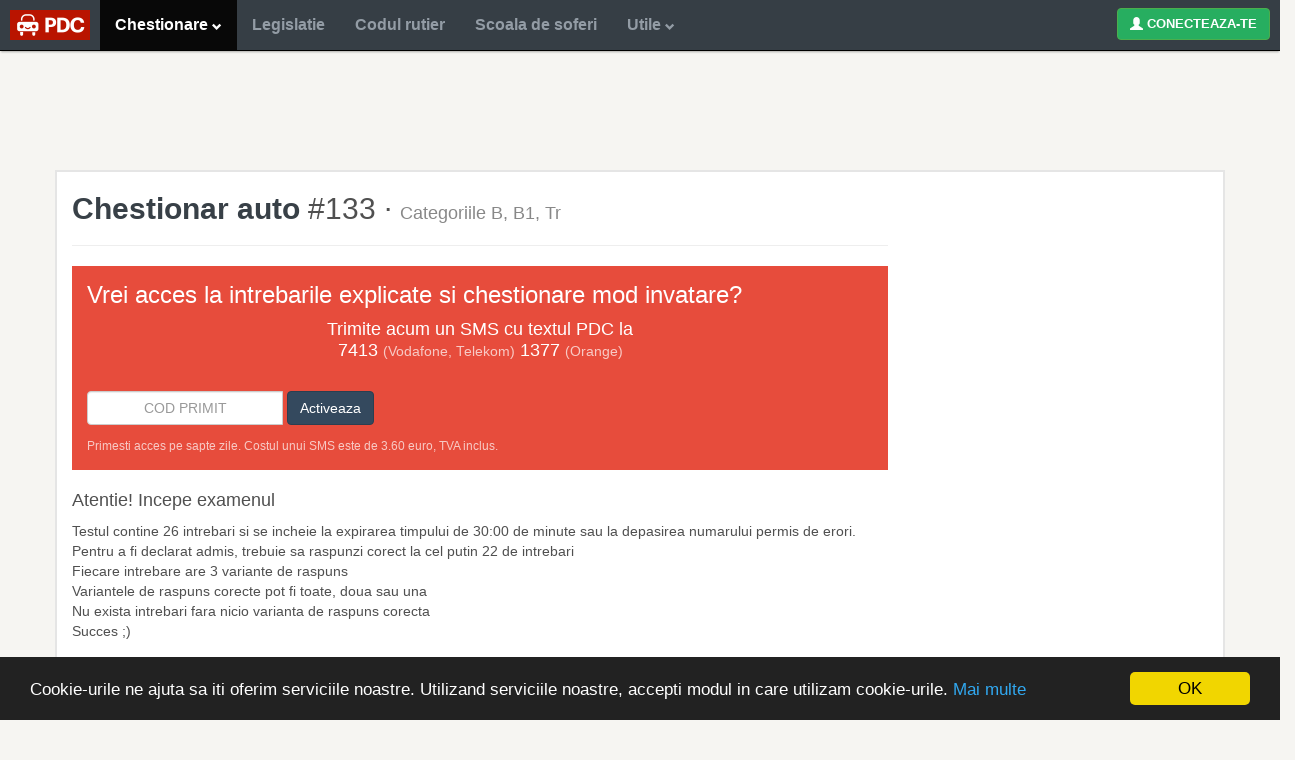

--- FILE ---
content_type: text/html
request_url: https://www.pdc.ro/chestionar/id/133
body_size: 7374
content:
<!DOCTYPE html>
<html lang="ro">
<head>
<title>Chestionar 133</title>
<meta name="description" content="Acest chestionar contine intrebari din categoria Masuri de prim ajutor, Obligatia conducatorilor de autovehicule, Conducere preventiva, Prioritatea de trecere. Chestionarul cu numarul 133." />
<meta http-equiv="Content-Type" content="text/html; charset=utf-8" />
<meta name="viewport" content="width=device-width, initial-scale=1.0, minimum-scale=1.0, maximum-scale=1.0, user-scalable=no">
<meta http-equiv="X-UA-Compatible" content="IE=edge">
<meta name="apple-itunes-app" content="app-id=962307025">
<meta name="Rating" content="General" /> 
<meta name="Robots" content="index, follow" />
<meta name="author" content="Echipa pdc" />
<meta property="fb:page_id" content="10150100311750438" />
<meta property="fb:admins" content="100001945971231"/>
<meta property="og:site_name" content="www.pdc.ro"/>
<link href="https://www.pdc.ro/public/css/bootstrap.min.css?v=334" type="text/css" rel="stylesheet" />
<link href="https://www.pdc.ro/public/font-awesome/css/font-awesome.min.css?v=43" type="text/css" rel="stylesheet" />
<link href="https://www.pdc.ro/public/css/style.css?v=07022017" type="text/css" rel="stylesheet" />
<link rel="alternate" type="application/rss+xml" title="RSS 2.0" href="https://www.pdc.ro/article/rss" />
<link href="https://www.pdc.ro/public/css/examen.css?v=2" type="text/css" rel="stylesheet" /><script type="text/javascript">
var URL = "https://www.pdc.ro/";
var GOOGLE_MAPS_API = "AIzaSyAir9B9euIBIidUPBnI33qBxm-tQ2F5HTs";
</script>
<script type="text/javascript" src="https://www.pdc.ro/public/js/jquery-1.8.2.min.js"></script>
<script type="text/javascript" src="https://www.pdc.ro/public/js/bootstrap.min.js?v=334"></script>
<script type="text/javascript" src="https://www.pdc.ro/public/js/main.js?v=07022017"></script>
<script>
(function(i,s,o,g,r,a,m){i['GoogleAnalyticsObject']=r;i[r]=i[r]||function(){
(i[r].q=i[r].q||[]).push(arguments)},i[r].l=1*new Date();a=s.createElement(o),
m=s.getElementsByTagName(o)[0];a.async=1;a.src=g;m.parentNode.insertBefore(a,m)
})(window,document,'script','//www.google-analytics.com/analytics.js','ga');

ga('create', 'UA-1816971-8', 'auto');
ga('send', 'pageview');
</script>
<link type="image/x-icon" href="https://www.pdc.ro/public/images/favicon.ico" rel="shortcut icon" />
<link rel="apple-touch-icon-precomposed" sizes="144x144" href="https://www.pdc.ro/public//images/apple-touch-icon-144-precomposed.png">
<link rel="apple-touch-icon-precomposed" sizes="114x114" href="https://www.pdc.ro/public//images/apple-touch-icon-114-precomposed.png">
<link rel="apple-touch-icon-precomposed" sizes="72x72" href="https://www.pdc.ro/public//images/apple-touch-icon-72-precomposed.png">
<link rel="apple-touch-icon-precomposed" href="https://www.pdc.ro/public//images/apple-touch-icon-57-precomposed.png">    
<!--[if lt IE 9]>
<script src="https://oss.maxcdn.com/libs/html5shiv/3.7.0/html5shiv.js"></script>
<script src="https://oss.maxcdn.com/libs/respond.js/1.4.2/respond.min.js"></script>
<style type="text/css">ul.login-reg{width: 330px !important;}#top-nav{overflow:visible !important;}</style>
<![endif]-->
<script type="text/javascript" src="https://www.pdc.ro/public/js/modernizr.js"></script>
<script type="text/javascript">
  !function(){var n=document.createElement("script");n.setAttribute("type","text/javascript"),n.setAttribute("src",'//t1.oriel.io/'+function(n,t){M=Math;for(var r=function(n,t){return Array.apply(null,{length:n+1}).map(function(n,r){return t+r})},e=String.fromCharCode.apply(null,r(9,48).concat(r(25,65)).concat(r(25,97))),a=e.length,o=M.floor(M.random()*e.length),l=Array.apply(null,{length:t}).map(function(n,t){return t}),c=l.length-1;c>0;c--){var u=M.floor(M.random()*(c+1));l[u]=[l[c],l[c]=l[u]][0]}var i=n.match(new RegExp(".{1,"+M.ceil(n.length/t)+"}","g"));i=l.map(function(n){return i[n]});var p=M.floor(M.random()*i.length);return i.splice(p,0,l.join("")),i.join("").split("").concat(e[p]).map(function(n){return e[(e.indexOf(n)+o)%a]}).join("")+e[o]}("if8pNmFhKNEjcQKQYcDKiEYi",8)+".js"),document.head.appendChild(n)}();
</script>

<script async src="//pagead2.googlesyndication.com/pagead/js/adsbygoogle.js"></script>
<script>
  (adsbygoogle = window.adsbygoogle || []).push({
    google_ad_client: "ca-pub-6076299385686616",
    enable_page_level_ads: true
  });
</script>
</head>
<body ><div id="sb-site">
<div id="fb-root"></div>
<script>
  window.fbAsyncInit = function() {
    // init the FB JS SDK
    FB.init({
      appId      : '125840927488742', // App ID from the App Dashboard
      status     : true, // check the login status upon init?
      cookie     : true, // set sessions cookies to allow your server to access the session?
      xfbml      : true  // parse XFBML tags on this page?
    });

    // Additional initialization code such as adding Event Listeners goes here

  };

  // Load the SDK's source Asynchronously
  // Note that the debug version is being actively developed and might 
  // contain some type checks that are overly strict. 
  // Please report such bugs using the bugs tool.
  (function(d, debug){
     var js, id = 'facebook-jssdk', ref = d.getElementsByTagName('script')[0];
     if (d.getElementById(id)) {return;}
     js = d.createElement('script'); js.id = id; js.async = true;
     js.src = "//connect.facebook.net/ro_RO/all" + (debug ? "/debug" : "") + ".js";
     ref.parentNode.insertBefore(js, ref);
   }(document, /*debug*/ false));
</script><header class="navbar navbar-inverse navbar-fixed-top">
	<div class="navbar-headerxxx">			
							<a class="brand" href="https://www.pdc.ro/" title="drpciv chestionare auto - pdc.ro"><span></span></a>
						<nav id="main-nav" class="collapse navbar-collapse pull-left" role="navigation">
					<div class="navbar-inner">
						<ul class="nav navbar-nav" id="top-nav">
							<li class="dropdown active">
								<a href="https://www.pdc.ro/chestionare-auto" class="dropdown-toggle" data-toggle="dropdown">Chestionare <span class="glyphicon glyphicon-chevron-down"></span></a>
								<ul class="dropdown-menu">
									<li class="promo "><a href="https://www.pdc.ro/chestionare-mod-invatare">Intrebarile de la examen explicate</a></li>
									<li class="divider"></li>
									<li class=""><a href="https://www.pdc.ro/chestionare-auto/a">Chestionare auto categoria A</a></li>
									<li class=""><a href="https://www.pdc.ro/chestionare-auto/b">Chestionare auto categoria B</a></li>
									<li class=""><a href="https://www.pdc.ro/chestionare-auto/c">Chestionare auto categoria C</a></li>
									<li class=""><a href="https://www.pdc.ro/chestionare-auto/d">Chestionare auto categoria D</a></li>
									<li class=""><a href="https://www.pdc.ro/chestionare-auto/e">Chestionare auto categoria E</a></li>
									<li><a href="https://www.pdc.ro/chestionare-auto-pe-categorii">Chestionare auto pe categorii</a></li>
									<li class="divider"></li>
									<li><a href="https://www.pdc.ro/chestionare-auto/redobandire-permis/25">Redobandire permis (13 din 15)</a></li>
								</ul>
							</li>
															<li class=""><a href="https://www.pdc.ro/curs-de-legislatie-rutiera">Legislatie</a></li>
														<li class=""><a href="https://www.pdc.ro/codul-rutier">Codul rutier</a></li>
							<li class=""><a href="https://www.pdc.ro/scoala-de-soferi">Scoala de soferi</a></li>
							<li class="dropdown ">
								<a href="https://www.pdc.ro/sfaturi-utile" class="dropdown-toggle" data-toggle="dropdown">Utile <span class="glyphicon glyphicon-chevron-down"></span></a>
								<ul class="dropdown-menu">
									<li class=""><a href="https://www.pdc.ro/intrebari-si-raspunsuri">Forum</a></li>
									<li class=""><a href="https://www.pdc.ro/indicatoare-rutiere">Indicatoare rutiere</a></li>
									<li><a href="https://www.pdc.ro/sfaturi-utile">Sfaturi utile pentru soferi</a></li>
									<li><a href="https://www.pdc.ro/conducere-defensiva">Conducere defensiva</a></li>
									<li><a href="https://www.pdc.ro/stiri">Stiri</a></li>
								</ul>
							</li>
													</ul>
					</div>
				</nav>
			
							<button id="navbar-login-reg" class="btn btn-success navbar-btn pull-right sb-toggle-right"><span class="glyphicon glyphicon-user"></span> CONECTEAZA-TE</button>
						<button id="navbar-menu" class="btn navbar-btn pull-right sb-toggle-left"><span class="fa fa-bars"></span> MENIU</button>
		</div>
</header>
<div id="header-whitespace"></div>
	<div class="row" id="adtop728"><div class="ads-top-wrapper container">
		<!--<a class="no-ads-link text-center" href="https://www.pdc.ro/zero-reclame" onClick="_gaq.push(['_trackEvent', 'Payment Click', 'No Ads', '728 top']);"><span class="fa fa-times"></span> Ascunde reclamele</a>-->
		<div id="ad728top" class="ads-top adsense">
			<script async src="//pagead2.googlesyndication.com/pagead/js/adsbygoogle.js"></script>
			<!-- 728 head new responsive -->
			<ins class="adsbygoogle"
			     style="display:block"
			     data-ad-client="ca-pub-6076299385686616"
			     data-ad-slot="2178373610"
			     data-ad-format="horizontal"></ins>
			<script>
			(adsbygoogle = window.adsbygoogle || []).push({});
			</script>
		</div></div>
	</div>

  
<div id="main-wrapper" class="container">
	<div class="row">
					<div id="main-1col" class="col-xs-12"><div class="chestionar-examen-wrapper">
	<div class="chestionar-examen-content">
		<div id="chestionar-examen" pdc-modal="0"></div>
		<div id="qs-template" style="display:none;"><div class="quiz-status clearfix">
  <div class="col-sm-3 quiz-id">Chestionarul <span id="qs-id"></span> &middot; <span id="qs-type"></span> </div>
  <div class="col-lg-9 col-md-9 col-sm-9 col-xs-12 quiz-stats">
    <ul class="clearfix">
      <li><span id="qs-unanswered"></span> / <span id="qs-init"></span> </li>
      <li class="correct"><span class="glyphicon glyphicon-ok"></span> <span id="qs-correct"></span></li>
      <li class="wrong"><span class="glyphicon glyphicon-remove"></span> <span id="qs-wrong"></span></li>
      <li><span class="glyphicon glyphicon-time"></span> <span id="timer" data=""></span></li>
    </ul>
  </div>
</div>

<div class="quiz-text clearfix">
  	<div class="picture pull-right">
      <img id="qs-img" class="img-polaroid pull-right" src="https://www.pdc.ro/public/images/blank.png" src-blank="https://www.pdc.ro/public/images/blank.png" alt="" width="320" align="right" />	      
    </div>
  	<div id="qs-text">
  		<h4><span class="text"></span></h4>
  		<div class="answer" id="answer-1"><b>A.</b> <span class="text"></span></div>
  		<div class="answer" id="answer-2"><b>B.</b> <span class="text"></span></div>
  		<div class="answer" id="answer-3"><b>C.</b> <span class="text"></span></div>
  	</div>  	
</div>

<div id="qs-correct-answer" class="alert" answer="" style="display:none"></div>
<div id="qs-theory" class="alert alert-info" style="display:none;"></div>

<div class="quiz-answers clearfix">
	<a class="btn btn-answer" id="btn-answer-1">A</a>
	<a class="btn btn-answer" id="btn-answer-2">B</a>
	<a class="btn btn-answer" id="btn-answer-3">C</a>
</div>

<div class="quiz-answers-options clearfix">
	<a class="btn btn-default btn-answer-option btn-lg" id="btn-skip"><span class="glyphicon glyphicon-repeat"></span> <span class="hidden-xs btn-title">Raspund mai tarziu</span></a>
	<a class="btn btn-default btn-answer-option btn-lg" id="btn-reset"><span class="glyphicon glyphicon-remove"></span> <span class="hidden-xs btn-title">Sterg raspunsul</span></a>
	<a class="btn btn-default btn-answer-option btn-lg disabled" id="btn-send"><span class="glyphicon glyphicon-ok"></span> <span class="hidden-xs btn-title">Trimit raspunsul</span></a>
</div></div>
		
		<noscript><div class="alert alert-error">Trebuie sa ai JavaScript activat pentru a accesa corect aceasta pagina!</div></noscript>
		
		<div id="messageError" class="alert alert-error" style="display:none;"></div>
		
				
		<input type="hidden" name="tkn" id="tkn" value="4356b873d1e40d01fbee566e8dfe4d9e47284714" />
		
		<div id="chestionar-info">
			<div class="chestionar-wrapper">	
				<a id="chestionar"></a>
				
				<div class="page-header"><h1><strong>Chestionar auto</strong> #133&nbsp;&middot;&nbsp;<span>Categoriile B, B1, Tr</span></h1></div>
				
				<div class="row">
					<div class="col-md-12 col-sm-12 chestionar-info">
												
													<div class="alert alert-danger">
								<h2 style="margin: 0 0 10px 0;">Vrei acces la intrebarile explicate si chestionare mod invatare?</h2>
								<div class="vip-payment-promo">
		<h4 class="text-center">Trimite acum un <span>SMS</span> cu textul <span>PDC</span> la<br>
				7413 <small style="color:white;">(Vodafone, Telekom)</small>		1377 <small style="color:white;">(Orange)</small></span></h4><br>
    
    <form id="form-activate-package" action="https://www.pdc.ro/ajax/oneclick-package" method="post" class="form-inline">
    	<div class="form-group">
    		<div class="input-group">
    			<input type="text" name="code" value="" placeholder="cod primit" class="form-control" />
    			<input name="cuid" type="hidden" value="pdcpackage696cb21a0c4274.11518138" />
    		</div>
    	</div>
    	<button id="premium-activation-button" href="javascript:void(0);" class="btn btn-primary">Activeaza</button>
    </form>
</div>
								<small>Primesti acces pe sapte zile. Costul unui SMS este de 3.60 euro, TVA inclus.</small>
							</div>
												
						<div class="hidden-xs">
														    <h3>Atentie! Incepe examenul</h3>
							    Testul contine 26 intrebari si se incheie la expirarea timpului de 30:00 de minute sau la depasirea numarului permis de erori.<br/>
							    Pentru a fi declarat admis, trebuie sa raspunzi corect la cel putin 22 de intrebari<br/>
														
															Fiecare intrebare are 3 variante de raspuns<br/>
								Variantele de raspuns corecte pot fi toate, doua sau una<br/>
								Nu exista intrebari fara nicio varianta de raspuns corecta<br/>
														    Succes ;)</p>
							    
							<p>&nbsp;</p>
						</div>
			
			
															<a id="chestionar-examen-start" href="javascript:void(0);" class="btn btn-lg btn-success btn-chestionar"><b>START CHESTIONAR EXAMEN</b></a>
												      					      		<a href="https://www.pdc.ro/chestionare-mod-invatare-2/?utm_source=chestionar-mod-invatare&amp;utm_medium=buton&amp;utm_campaign=self-promo" class="btn btn-lg btn-danger btn-chestionar"><b>START CHESTIONAR IN MODUL DE INVATARE</b></a>
					      														
			
						
												<br><br>
					</div>
					
					<div class="col-md-12 hidden-sm chestionar-meta"><p>Acest chestionar contine intrebari din categoriile <b>Masuri de prim ajutor</b>, <b>Obligatia conducatorilor de autovehicule</b>, <b>Conducere preventiva</b>, <b>Prioritatea de trecere</b>, <b>Trecerea la nivel cu cale ferata</b>, <b>Circulatia pe autostrazi</b>, <b>Oprirea, stationarea si parcarea</b>, <b>Depasirea</b>, <b>Indicatoare si marcaje</b>, <b>Semnalele politistului</b>, <b>Mecanica</b>, <b>Viteza si distanta dintre vehicule</b>.</p> <p>Cateva exemple de intrebari: <em>Accidentatul cu hemoragie externa trebuie asezat:</em> <em>Dupa o ploaie torentiala, este necesar sa se pastreze o distanta considerabil mai mare fata de vehiculul care circula in fata?</em> <em>Din punct de vedere al conduitei preventive, la ce va puteti astepta in aceasta situatie?</em></div>
				</div>
			</div>
		</div>
		
				<div class="ads728-chestionare ads-728-bottom">
						
			<div class="ads728 adsense"><script async src="//pagead2.googlesyndication.com/pagead/js/adsbygoogle.js"></script>
<!-- 728 chestionare bottom -->
<ins class="adsbygoogle"
     style="display:block"
     data-ad-client="ca-pub-6076299385686616"
     data-ad-slot="1102789610"
     data-ad-format="horizontal"></ins>
<script>
(adsbygoogle = window.adsbygoogle || []).push({});
</script>
</div>
		</div>
				
		
		
			</div>
	
	<div class="chestionar-examen-skyscraper">
		<script async src="//pagead2.googlesyndication.com/pagead/js/adsbygoogle.js"></script>
		<!-- Chestionare Skyscraper -->
		<ins class="adsbygoogle"
		     style="display:inline-block;width:300px;height:600px"
		     data-ad-client="ca-pub-6076299385686616"
		     data-ad-slot="3189986817"></ins>
		<script>
		(adsbygoogle = window.adsbygoogle || []).push({});
		</script>
	</div>
</div></div>
			</div>
</div>
<footer class="footer">
	<div class="container">
		<div class="row hidden-xs">
			<div class="col-sm-3">
				<h5><strong>Chestionare auto drpciv</strong></h5>
				<ul class="unstyled">
					<li><a href="https://www.pdc.ro/chestionare-auto/a" title="Chestionare auto categoria A">Categoria A</a></li>
					<li><a href="https://www.pdc.ro/chestionare-auto/b" title="Chestionare auto categoria B">Categoria B</a></li>
					<li><a href="https://www.pdc.ro/chestionare-auto/c" title="Chestionare auto categoria C">Categoria C</a></li>
					<li><a href="https://www.pdc.ro/chestionare-auto/d" title="Chestionare auto categoria D">Categoria D</a></li>
					<li><a href="https://www.pdc.ro/chestionare-auto/e" title="Chestionare auto categoria E">Categoria E</a></li>
					<li><a href="https://www.pdc.ro/chestionare-auto-pe-categorii" title="Chestionare auto pe categorii">Chestionare auto pe categorii</a></li>
					<li><a href="https://www.pdc.ro/chestionare-mod-invatare" title="Chestionare explicate">Intrebarile explicate</a></li>
					<li><a href="https://www.pdc.ro/chestionare-auto/redobandire-permis/25" title="Chestionare auto redobandire 13 din 15">Redobandire permis</a></li>
				</ul>
			</div>
			
			<div class="col-sm-3">
				<h5><strong>Utile</strong></h5>
				<ul class="unstyled">
					<li><a href="https://www.pdc.ro/taxa-auto">Calculator taxa auto</a></li>
					<li><a href="https://www.pdc.ro/articol/acte-necesare-pentru-obtinerea-permisului-de-conducere-55">Acte necesare permis</a></li>
					<li><a href="https://www.pdc.ro/scoala-de-soferi">Scoala de soferi</a></li>
					<li><a href="https://www.pdc.ro/conducere-defensiva">Conducere defensiva</a></li>
					<li><a href="https://www.pdc.ro/curs-de-legislatie-rutiera">Codul Rutier explicat</a></li>
					<li><a href="https://www.pdc.ro/indicatoare-rutiere">Indicatoarele rutiere explicate</a></li>
					<li><a href="https://www.pdc.ro/intrebari-si-raspunsuri">Intreaba incepatorii</a></li>
					<li><a href="https://www.pdc.ro/examenul-auto">Examenul</a></li>
					<li><a href="https://www.pdc.ro/tv">TV</a></li>
				</ul>
			</div>
			
			<div class="col-sm-3">
				<h5><strong>Cursuri scoala de soferi</strong></h5>
				<ul class="unstyled">
					<li><a href="https://www.pdc.ro/curs-de-legislatie-rutiera">Curs de Legislatie Rutiera</a></li>
				   	<li><a href="https://www.pdc.ro/mecanica">Curs Mecanica</a></li>
				    <li><a href="https://www.pdc.ro/tv/topic/tutoriale-2">Video tutoriale</a></li>
				</ul>
			</div>
			
			<div class="col-sm-3">
				<h5><strong>Urmareste-ne pe</strong></h5>
				<ul class="unstyled">
					<li><a href="https://www.facebook.com/pdc.ro" target="_blank">Facebook</a></li>
					<li><a href="https://twitter.com/pdcRO" target="_blank">Twitter</a></li>
					<li><a href="https://plus.google.com/+permisdeconducere" rel="publisher">Google+</a></li>
					<li><a href="https://www.youtube.com/user/permisdeconducere" target="_blank">Youtube</a></li>
					<li><a href="https://pinterest.com/pdcro/" target="_blank">Pinterest</a></li>
					<li><a href="https://drpciv.newsvine.com/" target="_blank">Newsvine</a></li>
				</ul>
			</div>
		</div>
	</div>
	
	<hr>
	
	<div class="copyright"><div class="container">
		<div class="row">
			<div class="col-sm-12 text-center">
				<p>2007 - 2026 &copy; pdc.ro - Chestionare auto drpciv &middot; <a href="https://www.pdc.ro/termeni-si-conditii" rel="nofollow">Termeni si conditii de utilizare</a> &middot; <a href="https://www.pdc.ro/contact" rel="nofollow">Contact</a> &middot; <a href="https://ro.wikipedia.org/wiki/Permis_de_conducere">Wikipedia</a> &middot; <a href="https://feeds.feedburner.com/permisdeconducere" target="_blank">Feed RSS</a></p>
							</div>
		</div>
	</div></div>
</footer></div>
<div class="sb-slidebar sb-left">
	<a href="javascript:void(0);" class="text-center sb-close"><span class="fa fa-times"></span> Inchide</a>
	<ul id="mobile-nav" class="nav nav-tabs nav-stacked">
		<li>
			<a href="javascript:void(0)" data-parent="#mobile-nav" data-toggle="collapse" data-target="#chestionare-subnav" class="accordion-toggle collapsed">Chestionare <i class="fa fa-angle-down pull-right"></i></a>
			<ul class="nav nav-list panel-collapse collapse" id="chestionare-subnav">
				<li class="promo"><a href="https://www.pdc.ro/chestionare-mod-invatare">Intrebarile de la examen explicate</a></li>
				<li class="divider"></li>
				<li><a href="https://www.pdc.ro/chestionare-auto/a">Categoria A</a></li>
				<li><a href="https://www.pdc.ro/chestionare-auto/b">Categoria B</a></li>
				<li><a href="https://www.pdc.ro/chestionare-auto/c">Categoria C</a></li>
				<li><a href="https://www.pdc.ro/chestionare-auto/d">Categoria D</a></li>
				<li><a href="https://www.pdc.ro/chestionare-auto/e">Categoria E</a></li>
				<li><a href="https://www.pdc.ro/chestionare-auto-pe-categorii">Pe categorii</a></li>
				<li class="divider"></li>
				<li><a href="https://www.pdc.ro/chestionare-auto/redobandire-permis/25">Redobandire permis (13 din 15)</a></li>
			</ul>
		</li>
					<li><a href="https://www.pdc.ro/curs-de-legislatie-rutiera">Legislatie</a></li>
				<li><a href="https://www.pdc.ro/examenul-auto">Examenul</a></li>
		<li>
			<a href="javascript:void(0)" data-parent="#mobile-nav" data-toggle="collapse" data-target="#utile-subnav" class="accordion-toggle collapsed">Utile <i class="fa fa-angle-down pull-right"></i></a>
			<ul class="nav nav-list panel-collapse collapse" id="utile-subnav">
				<li><a href="https://www.pdc.ro/taxa-auto">Taxa auto 2014</a></li>
				<li><a href="https://www.pdc.ro/sfaturi-utile">Sfaturi utile</a></li>
				<li><a href="https://www.pdc.ro/scoala-de-soferi">Scoala de soferi</a></li>
				<li><a href="https://www.pdc.ro/conducere-defensiva">Conducere defensiva</a></li>
				<li><a href="https://www.pdc.ro/siguranta-rutiera-cu-michelin">Siguranta rutiera cu Michelin</a></li>
				<li><a href="https://www.pdc.ro/codul-rutier">Codul rutier</a></li>
				<li><a href="https://www.pdc.ro/indicatoare-rutiere">Indicatoare rutiere</a></li>
				<li><a href="https://www.pdc.ro/stiri">Stiri</a></li>
			</ul>
		</li>
		<li><a href="https://www.pdc.ro/intrebari-si-raspunsuri">Forum</a></li>
		<!--<li><a href="https://www.pdc.ro/tv">TV</a></li>-->
	</ul>
</div><div id="loginreg-sb" class="sb-slidebar sb-right">
	<a href="javascript:void(0);" class="text-center sb-close"><span class="fa fa-times"></span> Inchide</a>
	
		<form method="POST" action="https://www.pdc.ro/index/login" role="form">
			<div class="form-group">
				<label for="email">Email</label>
				<input type="email" name="email" id="email" placeholder="Adresa de email" class="form-control" value="" />
			</div>
			<div class="form-group">
				<label for="password">Parola</label>
				<input type="password" name="password" id="password" placeholder="Parola" class="form-control" value="" />
				<p class="help-block"><a href="https://www.pdc.ro/password-recovery"><small>Ti-ai uitat parola?</small></a></p>
			</div>
			<input type="submit" value="Intra in cont" class="btn btn-block btn-default" />
		</form>
		
		<h4 class="text-center">Nu ai cont? </h4>
		
		
		<a href="https://www.facebook.com/v2.2/dialog/oauth?client_id=125840927488742&redirect_uri=https%3A%2F%2Fwww.pdc.ro%2Findex%2Ffbauth%2F&state=fbaae178d77233f52dc90bbf0a88dcf8&sdk=php-sdk-4.0.20&scope=public_profile%2Cemail" class="btn btn-block btn-primary"><span class="fa fa-facebook"></span> Conecteaza-te cu facebook</a>
		
		<a href="https://www.pdc.ro/index/register" class="btn btn-block btn-success">Inscrie-te</a>
		
		<div class="loginreg-sb-instructor text-center">
			<strong>Esti instructor auto?</strong><br>
			<a href="https://www.pdc.ro/school-account/login">Conecteaza-te aici</a>
		</div>
	</div><script src="https://www.pdc.ro/public/js/slidebars.min.js"></script>
<script>!function(c){c(document).ready(function(){c.slidebars({scrollLock:!0})})}(jQuery);
$('#sb-site').on('shown.bs.modal', function (e) {
	$(this).addClass("modal-opened");
})
$('#sb-site').on('hidden.bs.modal', function (e) {
	$(this).removeClass("modal-opened");
})
</script>
<script type="text/javascript">
    window.cookieconsent_options = {"message":"Cookie-urile ne ajuta sa iti oferim serviciile noastre. Utilizand serviciile noastre, accepti modul in care utilizam cookie-urile.","dismiss":"OK","learnMore":"Mai multe","link":"https://www.pdc.ro/termeni-si-conditii","theme":"dark-bottom"};
</script>
<script src="https://www.pdc.ro/public/js/cookieconsent.min.js"></script>
</body>
</html>

--- FILE ---
content_type: text/html; charset=utf-8
request_url: https://www.google.com/recaptcha/api2/aframe
body_size: 269
content:
<!DOCTYPE HTML><html><head><meta http-equiv="content-type" content="text/html; charset=UTF-8"></head><body><script nonce="YKPdSz8_RwXFphIuwT0hZQ">/** Anti-fraud and anti-abuse applications only. See google.com/recaptcha */ try{var clients={'sodar':'https://pagead2.googlesyndication.com/pagead/sodar?'};window.addEventListener("message",function(a){try{if(a.source===window.parent){var b=JSON.parse(a.data);var c=clients[b['id']];if(c){var d=document.createElement('img');d.src=c+b['params']+'&rc='+(localStorage.getItem("rc::a")?sessionStorage.getItem("rc::b"):"");window.document.body.appendChild(d);sessionStorage.setItem("rc::e",parseInt(sessionStorage.getItem("rc::e")||0)+1);localStorage.setItem("rc::h",'1768731164983');}}}catch(b){}});window.parent.postMessage("_grecaptcha_ready", "*");}catch(b){}</script></body></html>

--- FILE ---
content_type: text/css
request_url: https://www.pdc.ro/public/css/style.css?v=07022017
body_size: 9513
content:
body {font-family: Arial, Helmet, Freesans, sans-serif; margin-top:50px; color: #505050; background: #f6f5f2;}
body#no-ads {padding-bottom: 0;}

h1 {font-size: 30px; padding-top: 0; margin-top: 0; line-height: normal;}
h1 span {font-size: 18px; color: #888;}
h2 {font-size: 24px;}
h3 {font-size: 18px;}
h1 strong, h2 strong, h3 strong {line-height: normal; color: #384047;}
h2.hp-title {padding: 0; margin: 0; line-height: normal !important;}
h1, h2, h3, h4, h5 {line-height: normal;}
.btn, a {transition: 0.3s ease; -webkit-transition: 0.3s ease; -moz-transition: 0.3s ease;}

.lead {font-family: "Helvetica Neue", Helvetica,Arial,sans-serif;}

.no-margin [class*="col"] {padding-left: 0;}

.unstyled {list-style: none; margin: 0; padding: 0;}
.page-header {margin-top: 10px;}
/*.row {margin: 0;}*/
.card {background: #fff;
-webkit-border-radius: 5px;
-moz-border-radius: 5px;
-ms-border-radius: 5px;
-o-border-radius: 5px;
border-radius: 5px;
-webkit-box-shadow: rgba(0,0,0,0.03) 0 0 3px 0;
-moz-box-shadow: rgba(0,0,0,0.03) 0 0 3px 0;
box-shadow: rgba(0,0,0,0.2) 0 0 3px 0;}
#sidebar .card {padding: 15px; margin-bottom: 15px;}
#sidebar .card h3 {margin-top: 0;}


.modal .chzn-container {display: inherit; width: 100% !important;}
.modal .chzn-drop, .modal .chzn-container input {width: 100% !important;}

.callout {padding: 20px; margin: 20px 0; border: 1px solid #eee; border-left-width: 5px; border-radius: 3px;}
.callout+.callout {margin-top: -5px;}
.callout h4 {margin-top: 0; margin-bottom: 5px;}
.callout p {margin-bottom: 0;}
.callout-danger {border-left-color: #d9534f;}
.callout-danger h4 {color: #d9534f;}
.callout-info {border-left-color: #5bc0de;}
.callout-info h4 {color: #5bc0de;}
.callout-warning {border-left-color:#f0ad4e}
.callout-warning h4 {color:#f0ad4e}

.glyphicon {top: 2px;}

.btn {white-space: inherit;}
.btn-default {background: #f6f7f8; border-color: #cdced0;}
.btn-chestionar {margin-bottom: 15px;}

.alert {border-radius: 0 0 0; border: 0 none;}
.alert h3 {margin: 0 0 5px 0;}
.alert p {margin-bottom: 5px;}


.alert-danger {background: #e74c3c; color: #fff;}
.alert-danger .btn {background: #34495e; border-color: #2c3e50; color: #fff;}
.alert-danger .btn:hover {background: #f1c40f; border-color: #e74c3c;}
.alert-danger form {margin-bottom: 10px;}
.alert-danger .form-control {text-transform: uppercase; text-align: center;}
.alert-danger .form-control:focus {
-webkit-box-shadow: inset 0 1px 1px rgba(0,0,0,.075), 0 0 8px rgba(192, 57, 43,1.0);
box-shadow: inset 0 1px 1px rgba(0,0,0,.075), 0 0 8px rgba(192, 57, 43,1.0);
border-color: rgba(211, 84, 0,1.0);
}
.alert-danger small {opacity: .7;}

.alert-info a {color: #16a085;}


.error {color: #B94A48;}

#main-nav {margin-left: 10px;}
.navbar {min-height: 40px;}
.navbar-inverse {background: #363e45;}
.navbar {-webkit-box-shadow: rgba(0,0,0,0.3) 0px 2px 2px -1px; -moz-box-shadow: rgba(0,0,0,0.3) 0px 2px 2px -1px; box-shadow: rgba(0,0,0,0.3) 0px 2px 2px -1px; border-bottom: 1px solid #000; padding: 0 10px;}
.navbar-inverse .navbar-nav>li>a {font-size: 16px; font-weight: bold; padding-top: 15px; padding-bottom: 15px; color: #939ca5; -webkit-font-smoothing: antialiased;}
#top-nav .glyphicon {font-size: 10px;}
.dropdown-menu.padding {padding: 20px;}
.dropdown-menu>li>a:hover, .dropdown-menu>li>a:focus {background-color: #363e45; color: #fff;}
.login-reg li {margin-bottom: 5px;}
.login-reg .btn {color: #fff}
.login-reg .btn-default {color: #333;}
.navbar-btn-user, .navbar-btn-menu {float: right; padding: 15px 0 0 0; margin: 0 10px;}
.dropdown-menu .promo a {color: #bc1100;}
.dropdown-menu .promo.active a {color: #fff;}
.navbar .btn {background-color: #27ae60; color: #fff; font-weight: bold; font-size: 13px;}
#navbar-menu {display: none;}

.brand {padding: 10px 0; display: block; float: left;}
.brand span {background: url(../images/logo-pdc.png) no-repeat; background-size: 80px 30px; width: 80px; height: 30px; display: block;}

#main-wrapper + #floating-banner {margin-top: 90px;}
#main-1col, #main-2cols {background: #fff; border: 2px solid rgba(0,0,0,.1); border-bottom: 0 none;}
#main-2cols {padding-top: 20px; /*padding-bottom: 20px;*/}
#main-1col {padding-bottom: 40px; padding-top: 20px;}
#sidebar {padding-left: 30px;}
#sidebar .padding {padding: 0 30px 0 0;}
#sidebar .alert {padding: 15px;}
.post ul li {list-style-image: url(../images/li.png); margin-bottom: 5px;}
.post p {margin-bottom: 25px;}

.sidebar-fb {padding: 5px !important;}
.sidebar-fb .fb_iframe_widget, .sidebar-fb .fb_iframe_widget span, .sidebar-fb .fb_iframe_widget span iframe[style], {width: 100% !important;}

.ads-top-wrapper, .ads728-chestionare {padding: 15px 0; /*background: #f0eee9 top left; border: 1px solid #e3e3e3; border-width: 0px 1px;*/}
.ads-main {margin: 0px auto;}
.ads-top, .ads728-chestionare .ads728 {width:728px; height:90px; margin: 0 auto;}
.ads728-chestionare .ads728-wrapper {border: 0 none;}
.ads728-chestionare {border-width: 1px 0 0 0;}
.banner-bottom {padding: 15px;background: #c0392b; color: #fff; text-align: center;}
.banner-bottom a {color: #fff;}
.banner-bottom h3 {font-size: 24px; margin: 0 0 10px 0;}
.banner-bottom p {opacity: .9; font-weight: bold;}
.banner-bottom .btn {background: #f1c40f; color: #34495e; padding-left: 50px; padding-right: 50px;}
.banner-bottom .btn:hover {opacity: .8;}
.ads-right {margin-bottom: 15px;}

.footer {background: #fff; color: #666; padding-top: 20px; font-size: 11px; border-top: 2px solid rgba(0,0,0,.1);}
.footer a {color: #777;}
.copyright {padding: 20px 0; margin-top: 20px;}

/*.hp-intro-left, .hp-intro-right {margin-left: 0; padding-left: 0;}*/
h1.hp-title {font-size: 24px;}
h2.hp-title {font-size: 20px; margin-bottom: 15px;}

/* Articole */
.articles img {}
.articles h3 {margin: 0; padding: 0;}
.articles li {margin-bottom: 20px;}
.articles .article-thumb {padding: 0 15px 0 0; margin: 0; max-height: 100px; overflow: hidden;}
.articles .article-thumb img {width: 100%; height: auto;}
.articles .article-text {margin: 0; padding: 0;}
.article-main {margin: 0; padding: 0;}
.similar-articles {list-style: none; margin: 0 20px 0 -15px; padding: 0;}
.similar-articles .similar-article {position: relative; margin-bottom: 10px;}
.similar-articles .similar-article img {width: 100%;max-height: 140px;}
.similar-articles .similar-article .title {position: absolute; bottom: 0; background: rgba(0, 0, 0, .5); width: 100%;}
.similar-articles .similar-article .title a {color: #fff; padding: 10px; display: block;}
.post-title-list {margin: 0; font-weight: bold; font-size: 16px;}

.post {position: relative;}
.article-poster {width: 100%; min-height: 400px; background-position: center center; background-size: cover; background-repeat: no-repeat; margin-bottom: 20px; position: relative;}
.article-title {position: absolute; bottom: 0px; padding: 20px 20px 0 20px; color: #fff; width: 100%; text-shadow: 0 0 5px rgba(0,0,0, .5);
background: -moz-linear-gradient(top, rgba(255,255,255,0) 0%, rgba(0,0,0,1) 100%);
background: -webkit-gradient(linear, left top, left bottom, color-stop(0%,rgba(255,255,255,0)), color-stop(100%,rgba(0,0,0,1)));
background: -webkit-linear-gradient(top, rgba(255,255,255,0) 0%,rgba(0,0,0,1) 100%);
background: -o-linear-gradient(top, rgba(255,255,255,0) 0%,rgba(0,0,0,1) 100%);
background: -ms-linear-gradient(top, rgba(255,255,255,0) 0%,rgba(0,0,0,1) 100%);
background: linear-gradient(to bottom, rgba(255,255,255,0) 0%,rgba(0,0,0,1) 100%);
filter: progid:DXImageTransform.Microsoft.gradient( startColorstr='#00ffffff', endColorstr='#000000',GradientType=0 );}

.sm-share {margin: 20px 0;}
.sm-share .sm {width: 34px; height: 34px; display: block; float: left; margin-right: 4px;}
.sm-share .sm-fb {background: #39579A url(../images/sm-sprite.png) no-repeat;}
.sm-share .sm-tw {background: #00aced url(../images/sm-sprite.png) no-repeat scroll -32px 0;}
.sm-share .sm-gp {background: #dd4a3a url(../images/sm-sprite.png) no-repeat scroll -69px 0;}
.sm-share .sm-pt {background: #e41800 url(../images/sm-sprite.png) no-repeat scroll -101px 0;}
.sm-share .fb-like {margin-top: 7px;}

/* Chestionare */
#chestionar-examen {margin-top: -20px;}
#chestionare {background: #b81800;}
#chestionare ul {list-style: none; margin: 0; padding: 0;}
#chestionare ul li {float: left; line-height: 40px;}
#chestionare ul li a {color: #fff; font-weight: bold; text-shadow: 1px 1px 1px #444; display: block; padding: 0 20px; text-transform: uppercase; text-decoration: none;}
#chestionare ul li a:hover, #chestionare ul li.active a {background: #333;}
.chestionare-title {height: 90px; background: #333333;}
.chestionare-title h1 {color: #fff !important; font-size: 28px; text-transform: uppercase; margin: 0; padding: 0 0 0 25px; line-height: 90px; text-shadow: 1px 1px 1px #000;}
.chestionare-title h1 strong {color: #fff;}
.chestionare-title-a {background: url(../images/icons-chestionare.png) no-repeat scroll 5px 10px;}
.chestionare-title-b, .chestionare-title-rp, .chestionare-title-pc {background: url(../images/icons-chestionare.png) no-repeat scroll 5px -160px;}
.chestionare-title-c {background: url(../images/icons-chestionare.png) no-repeat scroll 5px -328px;}
#chestionar-examen .alert {margin: 10px 0;}

.chestionare-list-wrapper {background: #f2f7fc; padding: 15px; margin: 20px 0;}
.chestionare-list-wrapper h2 {font-size: 18px; padding: 0; margin: 0 0 10px 0;}
.chestionar-item {font-size: 24px; color: #555; margin: 0 5px 10px 0; text-align: center; padding: 3px 1px;}
span.id {display: block;}
span.quiz-diff {background: url(../images/tags.png) no-repeat scroll 2px 0; width: 42px; height: 11px; overflow: hidden; padding: 0 !important; display: block;}
span.medium {background-position: center -12px;}
.chestionare-list-wrapper .label-info {color: #fff; margin: 0 5px 5px 0; display: inline-block; padding: 10px;}
.chestionare-list-wrapper .label-info a {color: #fff; text-decoration: none;}
.chestionare-list-wrapper .badge-chestionar {background: #fff; color: #3A87AD; text-shadow: 0 0 0; margin-left: 10px;}
.quiz-categories {margin-bottom: 5px;}

.quiz-status {padding: 5px 0; border-bottom: 1px solid #ccc; background-color: #f5f5f5; margin: 0 -15px; border-radius: 5px 5px 0 0;}
.quiz-id {font-size:12px; padding: 4px 0 0 15px;}
.quiz-stats ul {list-style:none; margin: 0; padding: 0; text-align: right;}
.quiz-stats ul li {display: inline-block; font-size: 12px; margin-left: 15px; font-weight: bold;}
#qs-init {color: #999;}
.correct, #qs-correct {color: #1cac60;}
.wrong, #qs-wrong {color: #ed1c24;}
.quiz-text {padding: 20px; border-bottom: 1px solid #ccc; margin: 0 -15px; min-height: 250px; -webkit-user-select: none; -moz-user-select: none; -ms-user-select: none; user-select: none; background: -moz-linear-gradient(top,  #ffffff 0%, #f4f9fd 100%); background: -webkit-gradient(linear, left top, left bottom, color-stop(0%,#ffffff), color-stop(100%,#f4f9fd)); background: -webkit-linear-gradient(top,  #ffffff 0%,#f4f9fd 100%); background: -o-linear-gradient(top,  #ffffff 0%,#f4f9fd 100%); background: -ms-linear-gradient(top,  #ffffff 0%,#f4f9fd 100%); background: linear-gradient(to bottom,  #ffffff 0%,#f4f9fd 100%); filter: progid:DXImageTransform.Microsoft.gradient( startColorstr='#ffffff', endColorstr='#f4f9fd',GradientType=0 );}
#qs-img.none {display: none;}
.answer {margin: 0 0 10px 0; padding: 5px;}
.quiz-answers, .quiz-answers-options {text-align: center; -webkit-user-select: none; -moz-user-select: none; -ms-user-select: none; user-select: none;}
.quiz-answers {margin: 30px 0;}
.answer-selected {background-color: rgba(241, 196, 15, .3);}
.btn-selected {background-color: #f1c40f !important;}
a.btn-answer {color: #fff; font-size: 50px; font-weight: bold; line-height: 50px; padding: 10px 25px; background-color: #2980b9;}
a:hover.btn-answer {background: #3498db; color: #fff;}
a.btn-answer-option {padding: 10px 20px; font-weight: bold;
background: #f2f2f2; /* Old browsers */
background: -moz-linear-gradient(top,  #f2f2f2 0%, #cccccc 100%); /* FF3.6+ */
background: -webkit-gradient(linear, left top, left bottom, color-stop(0%,#f2f2f2), color-stop(100%,#cccccc)); /* Chrome,Safari4+ */
background: -webkit-linear-gradient(top,  #f2f2f2 0%,#cccccc 100%); /* Chrome10+,Safari5.1+ */
background: -o-linear-gradient(top,  #f2f2f2 0%,#cccccc 100%); /* Opera 11.10+ */
background: -ms-linear-gradient(top,  #f2f2f2 0%,#cccccc 100%); /* IE10+ */
background: linear-gradient(to bottom,  #f2f2f2 0%,#cccccc 100%); /* W3C */
filter: progid:DXImageTransform.Microsoft.gradient( startColorstr='#f2f2f2', endColorstr='#cccccc',GradientType=0 ); /* IE6-9 */
box-shadow: 0px 2px 2px #aaa;
}
a.btn-answer-option .glyphicon {color: #fff; width: 30px; height: 30px; text-align: center; padding-top: 8px; font-size: 16px; border-radius: 30px; -moz-border-radius: 30px; -o-border-radius: 30px; -webkit-border-radius: 30px; box-shadow: 0px 2px 2px #aaa; margin-right: 5px;
}
#btn-skip .glyphicon {background: #f3c644;}
#btn-reset .glyphicon {background: #c93b47;}
#btn-send .glyphicon {background: #9acd3a;}

#chestionar-info h1 {margin-top: 20px !important;}
.chestionar-info h3 {margin-top: 0;}

#btn-answer-2 {margin: 0 100px;}
#btn-reset {margin: 0 45px;}
a.btn-answer.disabled {cursor: default !important; background-color: #E6E6E6 !important; background-image: none !important; opacity: 0.65 !important; filter: alpha(opacity=65) !important; -webkit-box-shadow: none !important; -moz-box-shadow: none !important; box-shadow: none !important; color: #555 !important; text-shadow: none;}

.fb-like-quiz-end {background: #eceef5 url(../images/fb-end.png) no-repeat scroll 10px center; padding: 5px 20px 5px 130px; margin-top: 20px; min-height: 110px;}
.end-correct {background: url(../images/check.png) no-repeat scroll left; padding: 0 15px; color: #039448; font-weight: bold;}
.end-wrong  {background: url(../images/cross.png) no-repeat scroll left; padding: 0 15px; color: #ed1c24; font-weight: bold;}
.end-info {color: #333; border-left: 1px solid #ccc; padding-left: 5px; font-size: 13px;}
.quiz-finish-question-wrapper {margin-bottom: 20px;}
.quiz-finish-question {background: #ddd; color: #000; font-size: 15px; padding: 15px 20px; text-shadow: 0 1px 1px rgba(255, 255, 255, 0.75);}
.quiz-finish-question img {margin: -15px 0 0 0;}
.answer0, .answer1 {padding: 5px 20px; background: #f8f8f8;}
.answer1 {background: #99f599;}
.quiz-finish-user {padding: 5px 20px; background: #e7ecef}
.explication {background: #ffe862; border-left: 4px solid #9e8216; border-bottom: 1px solid #9e8216; color: #5e4b07; padding: 5px 20px; font-weight: bold;}
.explication a {color: #5e4b07;}

/* popout image */
.popout {position:relative;display:inline-block;overflow:hidden;}  
.popout-menu {opacity:0; transition: opacity 0.5s ease-out; -moz-transition: opacity 0.5s ease-out; -webkit-transition: opacity 0.5s ease-out; -o-transition: opacity 0.5s ease-out; width:40px; height:32px; position:absolute; z-index: 501; border-radius: 5px; -moz-border-radius: 5px; -webkit-border-radius: 5px; cursor:pointer;}
.popout:hover .popout-menu {opacity:1;}
.popout-menu.popout-menu-position-left {top:7px;left:7px;}
.popout-menu.popout-menu-position-right {top:7px;right:7px;}
.popout-menu.popout-menu-on {background:url(../images/popout/enlarge.png) center center no-repeat transparent;}
.popout-menu.popout-menu-off {background:url(../images/popout/compact.png) center center no-repeat transparent;}
.popout-menu:hover {background-color:silver;}
.popout-clone {position:absolute; z-index:500;top:0;display:none; }
.popout-clone.popout-clone-position-left {left:0;}
.popout-clone.popout-clone-position-right {right:0;}


/* Dashboard */
ul.categories-stats {}
ul.categories-stats li {margin: 0 25px 15px 0;}
ul.categories-stats li a {background: url(../images/icons-categories.png) no-repeat; text-align: center; padding: 40px 0 0 0; display: block; width: 35px; color: #a1a1a1; font-size: 11px; line-height: normal; text-decoration: none;}
ul.categories-stats li a span {display: block; font-weight: bold; color: #555; font-size: 15px;}
a.category-1 {background-position: 0 0;}
a.category-2 {background-position: -66px 0 !important;}
a.category-3 {background-position: -131px 0 !important;}
a.category-4 {background-position: -192px 0 !important;}
a.category-5 {background-position: -252px 0 !important;}
a.category-6 {background-position: -310px 0 !important;}
a.category-7 {background-position: 0px -85px !important;}
a.category-8 {background-position: -66px -85px !important;}
a.category-9 {background-position: -131px -85px !important;}
a.category-10 {background-position: -192px -85px !important;}
a.category-11 {background-position: -252px -85px !important;}
a.category-12 {background-position: -310px -170px !important;}
a.category-13 {background-position: -310px -85px !important;}
a.category-14 {background-position: 0px -170px !important;}
a.category-15 {background-position: -66px -170px !important;}
a.category-16 {background-position: -131px -170px !important;}
a.category-17 {background-position: -192px -170px !important;}
a.category-18 {background-position: -252px -170px !important;}

/* Forum */
.qa-title {font-size: 18px; line-height: 20px; font-weight: bold;}
p.qa {margin-bottom: 10px;}
p.qa-meta {margin-bottom: 15px; font-size: 12px; color: #b2bac2;}
ul.qa-list {}
ul.qa-list li {border-bottom: 1px solid #edeff0;}
.qa-reply-count {margin-top: 15px; font-size: 24px; color: #b2bac2; text-align: center;}
.qa-reply-count span {font-size: 11px; display: block;}
.badge {background: #f0f2f4; padding: 8px 10px; font-weight: bold; margin: 0 5px 0 0; color: #b2bac2; display: -moz-inline-stack;
display: inline-block;
vertical-align: middle;
zoom: 1;
-webkit-border-radius: 3px;
-moz-border-radius: 3px;
-ms-border-radius: 3px;
-o-border-radius: 3px;
border-radius: 3px;}
.badge:hover {background:#e2e5e8;color:#5a6772}
.topics {border: 1px solid #edeff0;}
.topics li {font-size: 14px; font-weight: bold; color: #b2bac2;}
.topics li.title {padding: 15px 15px 15px 20px;}
.topics li a {padding: 15px 15px 15px 20px; color: #b2bac2; display: block; background: #f9fafa; border-bottom: 1px solid #edeff0; -webkit-transition-duration: 0.2s; -moz-transition-duration: 0.2s; -o-transition-duration: 0.2s; transition-duration: 0.2s;}
.topics li a:hover, .topics li.active a {background:#fff;color:#5a6772; text-decoration: none;}


ol.comment-list {}
ol.comment-list li {margin-bottom: 20px; line-height: normal;}
.comment-head {font-size: 12px; margin-bottom: 10px;}
.comment-body {padding: 15px; border-radius: 4px; position: relative; background: #ffffff; border: 3px solid #eee;}
.comment-body:after, .comment-body:before {bottom: 100%; border: solid transparent; content: " "; height: 0; width: 0; position: absolute; pointer-events: none;}
.comment-body:after {border-color: rgba(255, 255, 255, 0); border-bottom-color: #ffffff; border-width: 5px; left: 25px; margin-left: -5px;}
.comment-body:before {border-color: rgba(238, 238, 238, 0); border-bottom-color: #eee; border-width: 9px; left: 25px; margin-left: -9px;}
ul.scoli-best {border: 0 none; padding: 0; margin: 0;}

/* School */
.scoala-title span {color: #333; font-size: 30px;}
.school-thumb {margin-right: 10px; float: left;}
.school-thumb img {max-width: 200px;}
.school-item {padding: 20px 0; color: #889097;}
.school-item h3 {font-size: 18px; font-weight: bold;}
.school-cars {}
.school-cars li {margin-bottom: 50px;}
.school-cars li img {margin-right: 15px;}
#schoolCarousel {max-height: 400px; overflow: hidden;}
.map-wrapper #map-canvas {height: 250px;}
.school-topics a {font-size: 12px; padding-top: 10px;}

/* Examen */
#slider-examen {margin-bottom: 30px;}
#slider-examen .carousel-caption {left: 0; right: 0; bottom: 0; padding: 0 10% 30px 10%; background-image: linear-gradient(to top, rgba(0, 0, 0, 1) 20px, transparent 100%);}
#slider-examen .carousel-caption a {color: #fff; text-shadow: 0 1px 0px rgba(0, 0, 0, 0.3);}
#slider-examen .carousel-indicators {bottom: 0px;}
#slider-examen .carousel-indicators li {border-color: #fff;}
#slider-examen .carousel-indicators .active {background: #fff;}

/* Curs */
ul.lessons {}
ul.lessons li {border-bottom: 1px dashed #ccc; padding: 10px 0;}
ul.lessons li:last-child {border: 0 none;}
ul.lessons li h3 {margin: 0}
ul.lessons li.available {text-decoration: line-through; opacity: .5;}
ul.lessons li.available:hover {text-decoration: none; opacity: 1;}
.recapitulare {font-size: 12px;}
.recapitulare > li > a {padding: 5px;}
.recapitulare .nav-header {font-weight: bold; font-size: 14px; margin: 10px 0;}


.content-curs {width: 650px; margin: 0 auto; padding: 30px 0;}

/* Date Picker */
.datepicker {z-index:1050; top: 0; left: 0; padding: 4px; margin-top: 1px; -webkit-border-radius: 4px; -moz-border-radius: 4px; border-radius: 4px; .dow { border-top: 1px solid #ddd !important; }*!/ } .datepicker:before { content: ''; display: inline-block; border-left: 7px solid transparent; border-right: 7px solid transparent; border-bottom: 7px solid #ccc; border-bottom-color: rgba(0, 0, 0, 0.2); position: absolute; top: -7px; left: 6px; } .datepicker:after { content: ''; display: inline-block; border-left: 6px solid transparent; border-right: 6px solid transparent; border-bottom: 6px solid #ffffff; position: absolute; top: -6px; left: 7px; } .datepicker > div { display: none; } .datepicker table { width: 100%; margin: 0; } .datepicker td, .datepicker th { text-align: center; width: 20px; height: 20px; -webkit-border-radius: 4px; -moz-border-radius: 4px; border-radius: 4px; } .datepicker td.day:hover { background: #eeeeee; cursor: pointer; } .datepicker td.old, .datepicker td.new { color: #999999; } .datepicker td.active, .datepicker td.active:hover { background-color: #006dcc; background-image: -moz-linear-gradient(top, #0088cc, #0044cc); background-image: -ms-linear-gradient(top, #0088cc, #0044cc); background-image: -webkit-gradient(linear, 0 0, 0 100%, from(#0088cc), to(#0044cc)); background-image: -webkit-linear-gradient(top, #0088cc, #0044cc); background-image: -o-linear-gradient(top, #0088cc, #0044cc); background-image: linear-gradient(top, #0088cc, #0044cc); background-repeat: repeat-x; filter: progid:DXImageTransform.Microsoft.gradient(startColorstr='#0088cc', endColorstr='#0044cc', GradientType=0); border-color: #0044cc #0044cc #002a80; border-color: rgba(0, 0, 0, 0.1) rgba(0, 0, 0, 0.1) rgba(0, 0, 0, 0.25); filter: progid:DXImageTransform.Microsoft.gradient(enabled = false); color: #fff; text-shadow: 0 -1px 0 rgba(0, 0, 0, 0.25); } .datepicker td.active:hover, .datepicker td.active:hover:hover, .datepicker td.active:active, .datepicker td.active:hover:active, .datepicker td.active.active, .datepicker td.active:hover.active, .datepicker td.active.disabled, .datepicker td.active:hover.disabled, .datepicker td.active[disabled], .datepicker td.active:hover[disabled] { background-color: #0044cc; } .datepicker td.active:active, .datepicker td.active:hover:active, .datepicker td.active.active, .datepicker td.active:hover.active { background-color: #003399 \9; } .datepicker td span { display: block; width: 47px; height: 54px; line-height: 54px; float: left; margin: 2px; cursor: pointer; -webkit-border-radius: 4px; -moz-border-radius: 4px; border-radius: 4px; } .datepicker td span:hover { background: #eeeeee; } .datepicker td span.active { background-color: #006dcc; background-image: -moz-linear-gradient(top, #0088cc, #0044cc); background-image: -ms-linear-gradient(top, #0088cc, #0044cc); background-image: -webkit-gradient(linear, 0 0, 0 100%, from(#0088cc), to(#0044cc)); background-image: -webkit-linear-gradient(top, #0088cc, #0044cc); background-image: -o-linear-gradient(top, #0088cc, #0044cc); background-image: linear-gradient(top, #0088cc, #0044cc); background-repeat: repeat-x; filter: progid:DXImageTransform.Microsoft.gradient(startColorstr='#0088cc', endColorstr='#0044cc', GradientType=0); border-color: #0044cc #0044cc #002a80; border-color: rgba(0, 0, 0, 0.1) rgba(0, 0, 0, 0.1) rgba(0, 0, 0, 0.25); filter: progid:DXImageTransform.Microsoft.gradient(enabled = false); color: #fff; text-shadow: 0 -1px 0 rgba(0, 0, 0, 0.25); } .datepicker td span.active:hover, .datepicker td span.active:active, .datepicker td span.active.active, .datepicker td span.active.disabled, .datepicker td span.active[disabled] { background-color: #0044cc; } .datepicker td span.active:active, .datepicker td span.active.active { background-color: #003399 \9; } .datepicker td span.old { color: #999999; } .datepicker th.switch { width: 145px; } .datepicker th.next, .datepicker th.prev { font-size: 19.5px; } .datepicker thead tr:first-child th { cursor: pointer; } .datepicker thead tr:first-child th:hover { background: #eeeeee; } .input-append.date .add-on i, .input-prepend.date .add-on i { display: block; cursor: pointer; width: 16px; height: 16px; }

/* School Premium */
.school-premium {padding: 0 20px 20px 20px; margin: 0 -15px 0 -15px; background: #eaf8fd; background: -moz-linear-gradient(top,  #eaf8fd 0%, #ffffff 100%); background: -webkit-gradient(linear, left top, left bottom, color-stop(0%,#eaf8fd), color-stop(100%,#ffffff)); background: -webkit-linear-gradient(top,  #eaf8fd 0%,#ffffff 100%); background: -o-linear-gradient(top,  #eaf8fd 0%,#ffffff 100%); background: -ms-linear-gradient(top,  #eaf8fd 0%,#ffffff 100%); background: linear-gradient(to bottom,  #eaf8fd 0%,#ffffff 100%); filter: progid:DXImageTransform.Microsoft.gradient( startColorstr='#eaf8fd', endColorstr='#ffffff',GradientType=0 );}
.school-premium .sms-wrapper {background: #2c3e50; color: #fff; text-align: center; padding: 10px 0; margin: 10px 0;}
.school-premium .sms-wrapper label {display: block; opacity: .8;}
.school-premium .sms-wrapper input[type=text] {text-align: center; font-weight: bold; text-transform: uppercase; border-color: #333; width: 150px; display: inline-block;}
.school-premium .sms-wrapper .btn-danger {background: #c0392b;}
.school-premium .sms-wrapper .btn-danger:hover {background: #e74c3c;}
.school-premium small {text-align: center; opacity: .7; display: block;}

/* TV */
.video-container {position: relative; padding-bottom: 56.25%; padding-top: 30px; height: 0; overflow: hidden; margin-bottom: 20px;}
.video-container iframe, .video-container object, .video-container embed {position: absolute; top: 0; left: 0; width: 100%; height: 100%;}
.tv-rate {float: left; margin-right: 5px;}
.tv-item h3 {font-size: 13px; margin: 0; padding: 5px 0; font-weight: bold;}
.tv-item p {font-size: 12px; margin: 0;}
.tv-list li {margin-bottom: 15px;}
.tv-list li:nth-child(4n+1) {clear: both;}
.tv-right li {margin-bottom: 15px; font-size: 12px;}
.tv-right li img {float: left; width: 120px; margin-right: 5px;}

#floating-banner {position:relative; text-align:center}
#floating-banner .floating {padding-top: 15px; overflow:hidden;	width:100%;	position:fixed;	left:0; bottom: 0px; z-index:2000; white-space:nowrap; box-shadow: 0px 0px 5px rgba(0,0,0,.5);}
#floating-banner .floating.stuck {position:absolute; z-index:0; box-shadow: 0 0 0;}

/* make keyframes that tell the start state and the end state of our object */
@-webkit-keyframes fadeIn { from { opacity:0; } to { opacity:1; } }
@-moz-keyframes fadeIn { from { opacity:0; } to { opacity:1; } }
@keyframes fadeIn { from { opacity:0; } to { opacity:1; } }
 
.fade-in {
opacity:0;
-webkit-animation:fadeIn ease-in 1;
-moz-animation:fadeIn ease-in 1;
animation:fadeIn ease-in 1;
-webkit-animation-fill-mode:forwards;
-moz-animation-fill-mode:forwards;
animation-fill-mode:forwards;
-webkit-animation-duration:0.5s;
-moz-animation-duration:0.5s;
animation-duration:0.5s;
}
 
.fade-in.one {
-webkit-animation-delay: 0.2s;
-moz-animation-delay: 0.2s;
animation-delay: 0.2s;
}
 
.fade-in.two {
-webkit-animation-delay: 0.3s;
-moz-animation-delay:0.3s;
animation-delay: 0.3s;
}
 
.fade-in.three {
-webkit-animation-delay: 0.4s;
-moz-animation-delay: 0.4s;
animation-delay: 0.4s;
}

.fade-in.four {
-webkit-animation-delay: 0.5s;
-moz-animation-delay: 0.5s;
animation-delay: 0.5s;
}

.fade-in.five {
-webkit-animation-delay: 0.6s;
-moz-animation-delay: 0.6s;
animation-delay: 0.6s;
}


#loginreg-sb {padding: 10px 20px; color: #fff; font-size: 16px;}
#loginreg-sb li {margin-bottom: 15px;}
#loginreg-sb a {color: #fff;}
#loginreg-sb form {margin-bottom: 30px;}
.loginreg-sb-instructor {margin: 30px 0;}

#header-whitespace {width: 100%; height: 50px;}

.sms-code {text-align: center; text-transform: uppercase;}
.no-ads-link {font-size: 14px; text-transform: uppercase; color: #c0392b; display: block; padding: 10px 0;}

.chestionar-examen-wrapper {display: flex;}
.chestionar-examen-content {flex: 1;}
.chestionar-examen-skyscraper {width: 300px; margin-left: 20px;}

/* #1280 (Landscape)
================================================== */

    /* Note: Design for a min width of 1025px */
    @media only screen and (min-width: 1025px) {
    	.quiz-answers-options .hidden-xs {display: inline-block !important;}
    	.chestionar-item-hp {padding: 3px 10px;}
    	#adsright {display: inline-block; width: 336px; height: 280px;}
    	#adstop, #adschestionare {display: inline-block; width: 728px; height: 90px;}
    	.tv-list li:a-child(4n+1) {clear: left; margin-left: 0;}
    	.vip-features .nav-tabs>li.active:after {content: ""; position: absolute; bottom: -64px; left: 110px; border-style: solid; border-width: 15px 15px 0; border-color: rgba(255,255,255, .8) transparent; display: block; width: 0; z-index: 1;}
    }

/* #1024 (Landscape)
================================================== */

    /* Note: Design for a width of 1024px */

    @media only screen and (min-width: 960px) and (max-width: 1024px) {
    	#sidebar {padding-left: 10px;}
    	.quiz-answers-options .hidden-xs {display: inherit !important;}
    	ul.categories-stats li {margin: 0 12px 10px 0;}
    	#adsright {display: inline-block; width: 300px; height: 250px;}
    	#adstop {display: inline-block; width: 728px; height: 90px;}
    	#adschestionare {display: inline-block; width: 428px; height: 60px;}
    	.tv-list li:nth-child(4n+1) {clear: left; margin-left: 0;}
    	.vip h4 {font-size: 14px;}
    	#screenshots-slides {margin-top: 50px;}
    	.tab-content a.review-thumb {margin-left: 0;}
    	body {overflow-x: hidden;}
    	.vip-features .nav-wrapper {padding: 15px 0;}
    	.nav-wrapper .icon {display: block; float: none; margin-bottom: 15px; text-align: center; width: 50px; height: 50px;}
    	.nav-wrapper .icon .glyphicon {font-size: 26px; margin-top: 11px;}
    }

/* #Tablet (Portrait)
================================================== */

    /* Note: Design for a width of 768px */

    @media only screen and (min-width: 768px) and (max-width: 959px) {
    	.navbar-header {padding: 0 0 0 5px !important;}
    	.navbar-nav > li > a {font-size: 12px; padding-left: 10px; padding-right: 10px;}
    	.quiz-answers-options .hidden-xs {display: inherit !important;}
    	ul.categories-stats li {margin: 0 5px 10px 0;}
    	.payment-tabs p {font-size: 11px;}
    	.chestionar-info {width: 100% !important; margin-bottom: 30px;}
    	.chestionar-meta {width: 100% !important; margin: 0 !important;}
    	.btn-chestionar {font-size: 14px;}
    	a.btn-answer-option {padding: 10px 20px; font-size: 17px;}
    	#btn-reset {margin: 0 10px;}
    	.school-premium .school-thumb {width: 100% !important; margin-bottom: 20px;}
    	.school-premium .school-thumb img {width: 100%;}
    	.school-premium .span7 {width: 100% !important; float: none;}
    	.premium-splash {background: #38a0bd; background-image: none;}
    	.premium-splash .span7 {width: 95% !important;}
    	.premium-splash h1 {width: auto !important;}
    	.curs-landing-hero {padding: 20px !important;}
    	.curs-landing-hero h1 {font-size: 34px !important;}
    	.curs-landing-icons{padding: 20px !important;}
    	#adsright {display: inline-block; width: 200px; height: 90px;}
    	#adstop {display: inline-block; width: 728px; height: 90px;}
    	#adschestionare {display: inline-block; width: 428px; height: 60px;}
    	.tv-list li:nth-child(3n+1) {clear: left; margin-left: 0;}
    	#oneclick-package {overflow-x: hidden;}
    	.vip-text {text-align: center; margin-bottom: 30px;}
    	.nav-wrapper .icon {display: block; float: none; margin-bottom: 15px; text-align: center; width: 50px; height: 50px;}
    	.nav-wrapper .icon .glyphicon {font-size: 26px; margin-top: 11px;}
    	.vip-features .nav-wrapper {padding: 15px 0;}
    	.vip-features .nav-tabs > li.active:after {bottom: -48px; left: 60px;}
    	.vip-features .tab-content {padding: 30px;}
    	.vip-features .tab-content p.lead {font-size: 16px;}
    	.vip-features .tab-content p.fb-lead {font-size: 40px;}
    	.reviews div:nth-child(3n+1) {clear: left; margin-left: 0;}
    	
		.chestionar-examen-skyscraper {display: none;}
    }
    
    
/* #Mobile (all)
================================================== */

	@media only screen and (max-width: 767px) {
		body {background: #fff; overflow-x: hidden;}
		#adtop728 {position: fixed; bottom: 0; left: 0; z-index: 1000; background: #fff; width: 100%; margin: 0;}
		#adtop728 .ads-top-wrapper {padding: 0; overflow: visible; width: 100%;}
		#adtop728 .ads-top {width: 100%;}
		#main-wrapper {border: 0 none; box-shadow: 0 0 0; width: 100%;}
		#main-1col, #main-2cols {border: 0 none; box-shadow: 0 0 0; border-radius: 0 0 0;}
		#main-1col+#chestionar-examen {margin-top: 20px !important;}
		.navbar .btn-navbar {margin-right: 2px !important;}
		.navbar .btn-navbar {margin-right: 20px;}
		.row-fluid .span4 {padding: 0 5px;}
		.footer {padding: 0 0 60px 0;}
		h1 {font-size: 18px; margin-bottom: 10px;}
		.quiz-text {padding: 5px;}
		.answer {margin: 0;}
		.input-xlarge {width: 270px !important;}
		.chestionare-title, .chestionare-title-b, .chestionare-title-rp, .chestionare-title-pc {background: none !important; height: auto;}
		.chestionare-title h1, .chestionare-title h1 strong {line-height: normal; font-size: 18px; background: none; text-shadow: 0 0 0; text-transform: none; color: #333;}
		.chestionare-title h1 {padding: 15px;}
		.premium-splash {background: #38a0bd; background-image: none; height: auto !important; padding: 2%;}
		.premium-splash .span7 {width: 90% !important; margin-left: 5%;}
		.premium-splash h1 {width: auto !important; font-size: 24px; padding: 0 !important;}
		.premium-splash ul {margin-left: 0;}
		.premium-splash ul li {font-size: 14px; line-height: normal; background-position: left top; margin-bottom: 10px;}
		code {white-space: normal !important; padding: 0; background: none; border: 0 none;}
		.chestionar-item {margin-right: 0;}
		.page-header {margin-top: 0;}
		.lead {font-size: 15px; font-weight: bold; line-height: normal;}
		.similar-articles {}
		.similar-articles li {position: inherit; padding: 0 !important; margin: 0 0 5px 0 !important; line-height: normal !important;}
		.similar-articles li img {display: none !important;}
		.similar-articles li .title {position: inherit; background: none; width: auto;}
		.similar-articles li .title a {color: #333; padding: 0;}
		.curs-landing-hero {padding: 20px !important;}
		.curs-landing-hero h1 {font-size: 34px !important;}
		.curs-landing-icons{padding: 20px !important;}
		.curs-landing-actions {margin: 10px -20px 0 -20px;}
		.sms-wrapper label {font-size: 12px;}
		#adstop, #adschestionare {display: inline-block; width: 428px; height: 60px;}
		.tv-list li:nth-child(2n+1) {clear: left; margin-left: 0;}
		.articles .article-thumb {margin-bottom: 10px;}
		#sidebar {margin: 20px 0; padding: 0;}
		.btn-lg {font-size: 14px;}
		.no-margin [class*="col"] {padding-left: 0; padding-right: 0;}
		a.btn-answer {font-size: 30px; line-height: 30px; padding: 10px 20px 5px 20px;}
		a.btn-answer-option {padding: 10px 20px 5px 20px;}
		.picture.pull-right, .picture .popout {width: 100%;}
		#qs-img {width: 100%; margin-bottom: 15px;}
		#qs-text h4 {font-size: 13px;}
		.answer .text {font-size: 13px;}
		.tv-item {padding-right: 10px !important;}
		.carousel-caption h2 {font-size: 14px;}
		.articles .article-thumb {padding-right: 0px; height: auto; overflow: visible;}
		.articles .article-thumb img {width: auto; height: auto;}
		#oneclick-package {margin-top: -20px;}
		.ads728-chestionare {display: none !important;}
		#navbar-login-reg, #navbar-menu {display: inline-block;}
		#navbar-menu {margin-right: 20px;}
		#mobile-nav a {color: #fff; font-size: 14px; background: transparent; border: 0 none;}
		#mobile-nav ul {padding-left: 20px;}
		#mobile-nav .fa-angle-down {font-size: 20px;}
		.sb-left {padding: 10px 20px;}
		.sb-left a {color: #fff;}
		.quiz-id {display: none;}
		.ads728-chestionare.ads-728-bottom {display: none !important; visibility: hidden !important;}
		#header-whitespace {height: 60px;}
		
		.chestionar-examen-skyscraper {display: none;}
	}



/* #Mobile (Landscape)
================================================== */

    /* Note: Design for a width of 480px */

    @media only screen and (min-width: 480px) and (max-width: 767px) {
    	.curs-landing-hero {background-position: top -200px !important;}
    }


/*  #Mobile (Portrait)
================================================== */

    /* Note: Design for a width of 320px */

    @media only screen and (min-width: 320px) and (max-width: 479px) {
		.quiz-stats ul li {display: inline-block; font-size: 12px; border: 0 none; padding: 0;}
		#btn-answer-2 {margin: 0 20px;}
		#btn-reset {margin: 0 15px;}
		.curs-landing-hero {background-position: -200px top !important;}
		.curs-landing-hero h1 {font-size: 24px !important; margin-bottom: 10px !important;}
		.curs-landing-hero .input-append {white-space: inherit;}
		.curs-landing-hero input[type=text] {width: 120px;}
		
		a.btn-answer-option .glyphicon {top: -2px;}
    }
    
   
@media (-webkit-min-device-pixel-ratio: 2), (min-resolution: 192dpi)
.forum-answer-link img{
  display:block;
  max-width: 100px;
  margin:10px;
}

html, body, #sb-site, .sb-site-container, .sb-slidebar {
	/* Set box model to prevent any user added margins or paddings from altering the widths or heights. */
	margin: 0;
	padding: 0;
	-webkit-box-sizing: border-box;
	   -moz-box-sizing: border-box;
	        box-sizing: border-box;
}

html, body {
	width: 100%;
	overflow-x: hidden; /* Stops horizontal scrolling. */
}

html {
	height: 100%; /* Site is as tall as device. */
}

body {
	min-height: 100%;
	height: auto;
	position: relative; /* Required for static Slidebars to function properly. */
}

html.sb-scroll-lock.sb-active:not(.sb-static) {
	overflow: hidden; /* Prevent site from scrolling when a Slidebar is open, except when static Slidebars are only available. */
}

/* ----------
 * 002 - Site
 */

#sb-site, .sb-site-container {
	/* You may now use class .sb-site-container instead of #sb-site and use your own id. However please make sure you don't set any of the following styles any differently on your id. */
	width: 100%;
	position: relative;
	z-index: 1; /* Site sits above Slidebars */
	background-color: #f6f5f2; /* Default background colour, overwrite this with your own css. I suggest moving your html or body background styling here. Making this transparent will allow the Slidebars beneath to be visible. */
}

/* ---------------
 * 003 - Slidebars
 */

.sb-slidebar {
	height: 100%;
	overflow-y: auto; /* Enable vertical scrolling on Slidebars when needed. */
	position: fixed;
	top: 0;
	z-index: 0; /* Slidebars sit behind sb-site. */
	display: none; /* Initially hide the Slidebars. Changed from visibility to display to allow -webkit-overflow-scrolling. */
	background-color: #363e45; /* Default Slidebars background colour, overwrite this with your own css. */
	-webkit-transform: translate(0px); /* Fixes issues with translated and z-indexed elements on iOS 7. */
}

.sb-left {
	left: 0; /* Set Slidebar to the left. */
}

.sb-right {
	right: 0; /* Set Slidebar to the right. */
}

html.sb-static .sb-slidebar,
.sb-slidebar.sb-static {
	position: absolute; /* Makes Slidebars scroll naturally with the site, and unfixes them for Android Browser < 3 and iOS < 5. */
}

.sb-slidebar.sb-active {
	display: block; /* Makes Slidebars visibile when open. Changed from visibility to display to allow -webkit-overflow-scrolling. */
}

.sb-style-overlay {
	z-index: 9999; /* Set z-index high to ensure it overlays any other site elements. */
}

.sb-momentum-scrolling {
	-webkit-overflow-scrolling: touch; /* Adds native momentum scrolling for iOS & Android devices. */
}

/* Slidebar widths for browsers/devices that don't support media queries. */
	.sb-slidebar {
		width: 30%;
	}
	
	.sb-width-thin {
		width: 15%;
	}
	
	.sb-width-wide {
		width: 45%;
	}

@media (max-width: 480px) { /* Slidebar widths on extra small screens. */
	.sb-slidebar {
		width: 70%;
	}
	
	.sb-width-thin {
		width: 55%;
	}
	
	.sb-width-wide {
		width: 85%;
	}
}

@media (min-width: 481px) { /* Slidebar widths on small screens. */
	.sb-slidebar {
		width: 55%;
	}
	
	.sb-width-thin {
		width: 40%;
	}
	
	.sb-width-wide {
		width: 70%;
	}
}

@media (min-width: 768px) { /* Slidebar widths on medium screens. */
	.sb-slidebar {
		width: 40%;
	}
	
	.sb-width-thin {
		width: 25%;
	}
	
	.sb-width-wide {
		width: 55%;
	}
}

@media (min-width: 992px) { /* Slidebar widths on large screens. */
	.sb-slidebar {
		width: 30%;
	}
	
	.sb-width-thin {
		width: 15%;
	}
	
	.sb-width-wide {
		width: 45%;
	}
}

@media (min-width: 1200px) { /* Slidebar widths on extra large screens. */
	.sb-slidebar {
		width: 20%;
	}
	
	.sb-width-thin {
		width: 5%;
	}
	
	.sb-width-wide {
		width: 35%;
	}
}

/* ---------------
 * 004 - Animation
 */

.sb-slide, #sb-site, .sb-site-container, .sb-slidebar {
	-webkit-transition: -webkit-transform 400ms ease;
	   -moz-transition: -moz-transform 400ms ease;
	     -o-transition: -o-transform 400ms ease;
	        transition: transform 400ms ease;
	-webkit-transition-property: -webkit-transform, left, right; /* Add left/right for Android < 4.4. */
	-webkit-backface-visibility: hidden; /* Prevents flickering. This is non essential, and you may remove it if your having problems with fixed background images in Chrome. */
}

/* --------------------
 * 005 - Helper Classes
 */
 
.sb-hide { 
	display: none; /* Optionally applied to control classes when Slidebars is disabled over a certain width. */
}

.sb-close {display: block; background: rgba(255,255,255,.2); padding: 5px 0; margin-bottom: 20px;}

.modal-opened {position: static !important;}

--- FILE ---
content_type: text/css
request_url: https://www.pdc.ro/public/css/examen.css?v=2
body_size: 140
content:
/*body {padding-bottom: 140px;}*/
#main-wrapper {margin-bottom: 0;}
.ads-728-bottom {background: #fff; bottom: 0; left: 0; width: 100%; z-index: 1000;}

--- FILE ---
content_type: application/javascript
request_url: https://www.pdc.ro/public/js/main.js?v=07022017
body_size: 10088
content:
/**
 * Cookie plugin
 *
 * Copyright (c) 2006 Klaus Hartl (stilbuero.de)
 * Dual licensed under the MIT and GPL licenses:
 * http://www.opensource.org/licenses/mit-license.php
 * http://www.gnu.org/licenses/gpl.html
 *
 */

/**
 * Create a cookie with the given name and value and other optional parameters.
 *
 * @example $.cookie('the_cookie', 'the_value');
 * @desc Set the value of a cookie.
 * @example $.cookie('the_cookie', 'the_value', { expires: 7, path: '/', domain: 'jquery.com', secure: true });
 * @desc Create a cookie with all available options.
 * @example $.cookie('the_cookie', 'the_value');
 * @desc Create a session cookie.
 * @example $.cookie('the_cookie', null);
 * @desc Delete a cookie by passing null as value. Keep in mind that you have to use the same path and domain
 *       used when the cookie was set.
 *
 * @param String name The name of the cookie.
 * @param String value The value of the cookie.
 * @param Object options An object literal containing key/value pairs to provide optional cookie attributes.
 * @option Number|Date expires Either an integer specifying the expiration date from now on in days or a Date object.
 *                             If a negative value is specified (e.g. a date in the past), the cookie will be deleted.
 *                             If set to null or omitted, the cookie will be a session cookie and will not be retained
 *                             when the the browser exits.
 * @option String path The value of the path atribute of the cookie (default: path of page that created the cookie).
 * @option String domain The value of the domain attribute of the cookie (default: domain of page that created the cookie).
 * @option Boolean secure If true, the secure attribute of the cookie will be set and the cookie transmission will
 *                        require a secure protocol (like HTTPS).
 * @type undefined
 *
 * @name $.cookie
 * @cat Plugins/Cookie
 * @author Klaus Hartl/klaus.hartl@stilbuero.de
 */

/**
 * Get the value of a cookie with the given name.
 *
 * @example $.cookie('the_cookie');
 * @desc Get the value of a cookie.
 *
 * @param String name The name of the cookie.
 * @return The value of the cookie.
 * @type String
 *
 * @name $.cookie
 * @cat Plugins/Cookie
 * @author Klaus Hartl/klaus.hartl@stilbuero.de
 */
jQuery.cookie = function(name, value, options) {
    if (typeof value != 'undefined') { // name and value given, set cookie
        options = options || {};
        if (value === null) {
            value = '';
            options.expires = -1;
        }
        var expires = '';
        if (options.expires && (typeof options.expires == 'number' || options.expires.toUTCString)) {
            var date;
            if (typeof options.expires == 'number') {
                date = new Date();
                date.setTime(date.getTime() + (options.expires * 24 * 60 * 60 * 1000));
            } else {
                date = options.expires;
            }
            expires = '; expires=' + date.toUTCString(); // use expires attribute, max-age is not supported by IE
        }
        // CAUTION: Needed to parenthesize options.path and options.domain
        // in the following expressions, otherwise they evaluate to undefined
        // in the packed version for some reason...
        var path = options.path ? '; path=' + (options.path) : '';
        var domain = options.domain ? '; domain=' + (options.domain) : '';
        var secure = options.secure ? '; secure' : '';
        document.cookie = [name, '=', encodeURIComponent(value), expires, path, domain, secure].join('');
    } else { // only name given, get cookie
        var cookieValue = null;
        if (document.cookie && document.cookie != '') {
            var cookies = document.cookie.split(';');
            for (var i = 0; i < cookies.length; i++) {
                var cookie = jQuery.trim(cookies[i]);
                // Does this cookie string begin with the name we want?
                if (cookie.substring(0, name.length + 1) == (name + '=')) {
                    cookieValue = decodeURIComponent(cookie.substring(name.length + 1));
                    break;
                }
            }
        }
        return cookieValue;
    }
};
var $countiesCities;
var _chestionarStats = {};
var _template = '';
var _template_chestionarStats = '';
(function ($) {
$.fn.crono = function(cbk) {
    var self = $(this);
    var stop = false;

    function refresh() {
        if (stop) return;
        t = parseInt(self.attr('data'));
        if (t == 0) {stop = true;cbk();return;}
        --t;
        v = '';m = parseInt(t/60);v += (m<10 ? '0'+m : ''+m);s = t%60;v += ':'+(s<10 ? '0'+s : ''+s);
        self.html(v).attr('data', t);
    }

    setInterval(refresh, 1000);
    return this;
}})(jQuery);

(function ($) {
$.fn.question = function() {
    var self = $(this);
    // mouse events
    self.on('click.pdc', 'a[id^="btn-answer-"]:not(.disabled)', function(){
      id = $(this).attr('id').substring(4);
      $('#'+id).addClass('answer-selected');
      $(this).addClass('btn-selected');
      self.find('a[id="btn-send"]').removeClass('disabled');
    });
    self.on('click.pdc', 'a[id="btn-reset"]', function(){
      self.find('div[id^="answer-"]').removeClass('answer-selected');
      self.find('a[id^="btn-answer-"]').removeClass('btn-selected');
      self.find('a[id="btn-send"]').addClass('disabled');
    });
    self.on('click.pdc', 'a[id="btn-exit"]', function(){
      chestionarExamenQuestion('stop');
    });
    self.on('click.pdc', 'a[id="btn-skip"]', function(){
      chestionarExamenQuestion('skip');
    });
    self.on('click.pdc', 'a[id="btn-send"]', send);

    function send() {      
      if ($(this).hasClass('disabled')) {
        return false;
      }
      
      var t = '', a = null, h = '', c = '';
      //self.off('click.pdc', 'a[id^="btn-"]:not(#btn-send)');
      $(this).addClass('disabled');
      self.off('click.pdc', 'a[id^="btn-"]');
      if ($(this).hasClass('answer-action-learning')) {
        //disable all buttons & change send button
        self.find('a[id^="btn-answer-"]').addClass('disabled');
        self.find('.btn-answer-option:not(#btn-send)').addClass('disabled');
        $(this).removeClass('disabled').removeClass('answer-action-learning').find('span.btn-title').html('Intrebarea urmatoare');
        self.find('#qs-theory').toggle();
        a = self.find('#qs-correct-answer');
        if (a.length > 0) {
          t += ($('#answer-1').hasClass('answer-selected') ? '1' : '0');
          t += ($('#answer-2').hasClass('answer-selected') ? '1' : '0');
          t += ($('#answer-3').hasClass('answer-selected') ? '1' : '0');
          if (t == a.attr('answer')) {
            h = 'Ai raspuns corect la intrebare.';
            c = 'alert-success';
          } else {
            c = 'alert-danger';
            h = 'Ai raspuns gresit la intrebare. Raspunsul corect este: ';
            if (a.attr('answer').substr(0, 1) == '1') h += '<b>A</b>, ';
            if (a.attr('answer').substr(1, 1) == '1') h += '<b>B</b>, ';
            if (a.attr('answer').substr(2, 1) == '1') h += '<b>C</b>, ';
            h = h.substr(0, h.length-2);
          }
          a.html(h).removeClass('alert-danger alert-success').addClass(c).css('display', 'block');          
        }                
        return false;
      } 
//      else {        
//        $(this).off('click.pdc', send);  
//      }
      
      chestionarExamenQuestion('send');
    }      

    return this;
}})(jQuery);

function chestionarExamenQuestion(step, mode) {
    if (typeof mode=="undefined") mode = 0;
    var answer = '';
    if (step=='send') {
        if ($('#answer-1.answer-selected, #answer-2.answer-selected, #answer-3.answer-selected').length==0) return;
        answer += ($('#answer-1').hasClass('answer-selected') ? '1' : '0');
        answer += ($('#answer-2').hasClass('answer-selected') ? '1' : '0');
        answer += ($('#answer-3').hasClass('answer-selected') ? '1' : '0');
    }

    var timer = 0;
    if ($('#timer').length) timer = $('#timer').attr('data');
    else timer = -1;

    $.ajax({
	type: 'post',
	url: URL+'ajax/question',
	data: {tkn: $('#tkn').val(), step: step, answer: answer, timer: timer, mode:mode},
	dataType: 'json',
	cache: false,
	success: function(jSon) {
	    switch(jSon.code) {
		case '0x00' :
        var c = $('#chestionar-examen');        
        c.hide().html(_template);
                
        c.find('#qs-id').html(jSon.chestionar.id);
        c.find('#qs-type').html(jSon.chestionar.type);
        c.find('#qs-init').html(jSon.chestionar.questions);
        c.find('#qs-unanswered').html(jSon.chestionar.remaining);
        c.find('#qs-correct').html(jSon.chestionar.correct);
        c.find('#qs-wrong').html(jSon.chestionar.wrong);
        c.find('#timer').attr('data', jSon.chestionar.timer).html(jSon.chestionar.timer_f);
        if (jSon.noexam == '1') {
          c.find('#timer').parent().css('display', 'none');
          c.find('#qs-wrong').parent().addClass('last');
        }
        c.find('#qs-text .text').html(jSon.question.text);

        if (jSon.question.img) {
          c.find('#qs-img').attr('src', jSon.question.img).removeClass('none');
        } else {
          c.find('#qs-img').attr('src', c.find('#qs-img').attr('src-blank')).addClass('none');
        }
        c.find('#answer-1 .text').html(jSon.question.a1);
        c.find('#answer-2 .text').html(jSon.question.a2);
        c.find('#answer-3 .text').html(jSon.question.a3);
        c.find('#qs-correct-answer').attr('answer',jSon.question.correct);
        c.find('#qs-theory').html(jSon.question.theory);
        if (jSon.mode == 'learning') {
          c.find('#btn-send').addClass('answer-action-learning').find('span.btn-title').html('Trimit raspunsul');
        }
        		    
        if (jSon.question.img) {
          c.find('#qs-img').popout({menuPosition:"right"});
        }
		    c.show();
        if (!c.hasClass('q-start')) {
          c.addClass('q-start');
          c.question();
        }
        if (jSon.popup.id != undefined) {
          if (c.attr('pdc-modal') == '0') {
            c.attr('pdc-modal', '1');
            $('#'+jSon.popup.id).remove();            
            $('body').append(jSon.popup.html);
            $('#'+jSon.popup.id).modal({show:true});           
          }
        }

		    break;
		case '0x01' :
		case '0x02' :
		case '0x03' :
		    $('#messageError').html(jSon.message).fadeIn(500).delay(100).fadeOut(500);
		    break;
		case '0x04':
		    $('#chestionar-examen').find('.quiz-answers, .quiz-answers-options').hide();
        $('body').append(jSon.htmlPopup);
        $('#modal-end-quiz').modal({show:true});
		    break;
	    }
            if (jSon.noexam=='0')
                $("#timer").crono(chestionarEnd);
	}
    });
}

function chestionarEnd() {
    chestionarExamenQuestion('stop');
}

function getExplication(id){    
  $.ajax({
    type: 'post',
    url: URL+'ajax/question-explication/',
    data: {tkn: $('#tkn').val(), questionId: id},
    dataType: 'json',
    cache: false,
    beforeSend:function() {
      $('#modal-vip').remove();
    },
    success: function(jSon) {
	    switch(jSon.code) {
        case '0x00' :
          $("#explication-"+id).html(jSon.html);
        break;
        case '0x05':
        case '0x06':
          if (jSon.popup!='') {
            $('body').append(jSon.popup);
            $('#modal-vip').modal({keyboard:true, show:true});
          }
          return false;
        break;
        default:
          $("#explication-"+id).html(jSon.message);
		    break;
	    }
    },
    error: function(){
    }
  });
}

function sendFeedback() {
    $.ajax({
        type: 'post',
        url: URL+'ajax/send-feedback',
        data: $("#feedbackForm").serialize(),
        dataType: 'json',
        cache: false,
        success: function(jSon) {
            $("#feedback-box .content").html('Multumim de opinie!');
        },
        error: function(){
            $("#feedback-box").html('A aparut o eroare!');
        },
        complete: function() {
            $("#feedback-box").delay(3000).hide('slow');
        }
    });
    
}

$(document).ready(function(){
    //try {
      _template = $('#qs-template').html();
      $('#qs-template').remove();

        $('#chestionar-examen-start, #chestionar-examen-start-learning').click(function(){
            var mode = 0;
            if ($(this).attr('mode') == 'learning') mode = 1;
            chestionarExamenQuestion('start', mode);
            $('#chestionar-info').remove();
            return false;
        });
    //}catch(e){;}
});

(function($) {
    $.fn.message = function(){
        this.each(function(){
            $(this).hide().append('<span class="close" title="Dismiss"></span>').fadeIn('slow');
            $(this).find('.close')
                .live('hover', function() {$(this).addClass('hover');}, function() {$(this).removeClass('hover');})
                .live('click', function() {$(this).parent().fadeOut('slow', function() {$(this).remove();});});
            return this;
        });
    }
})(jQuery);

(function($) {
    $.fn.centerBox = function () {
      var l = Math.round(($(window).width()-this.width())/2);
      this.css({position:'absolute',left: l+'px', top:($(window).scrollTop()+100)+'px'});	
      return this;
    }
})(jQuery);


function facebookLogin() {
    window.location = URL+'index/fbauth';
}
function showErrorPopup(error) {
    var errorHtml = '<div class="login-box" id="popup-box"><a id="close-login">inchide</a><p>'+error+ '</p></div>';
    $('#popup-box').remove();
    $('html > body').append(errorHtml);
    $('#popup-box').centerBox();
}

$(document).ready(function(){
    
    var formAddSchool_cityId_object = $('#formAddSchool_cityId');
    $('#formAddSchool_countyId').bind('change', function(){
        var h = '<option>Oras</option>', o = false, t, v= $(this).val();
        formAddSchool_cityId_object.attr('disabled', 'disabled');
        
        if ($countiesCities[v]) {        
            o = true;
            for(var i=0,l=$countiesCities[v].length;i<l;i++) {
                t = $countiesCities[v][i];
                h += '<option value="'+t.id+'">'+t.name+'</option>';
            }
        }
        formAddSchool_cityId_object.html(h);
        if (o) {
            formAddSchool_cityId_object.removeAttr('disabled');
            formAddSchool_cityId_object.focus();
        }
        
    });
    
    $('#formAddSchool').bind('submit', function(){        
        var self = $(this);
        $.ajax({
            url: self.attr('action'),
            dataType : 'json',
            type: 'post',
            data: self.serialize(),
            beforeSend:function(){
                self.find('input[type=submit]').hide();
                self.find('.waiting').show();
            },
            success:function(jSon){
                if (jSon.response=='error') {
                    self.find('.waiting').hide();
                    self.find('input[type=submit]').show();
                    if (jSon.message) {
                        $('#formAddSchool_message').html(jSon.message);
                    }
                    for(var i=0;i<jSon.errors.length;i++) {
                        $('#error-'+jSon.errors[i]).show();
                    }
                } else {
                  if (jSon.url) {
                    window.location.href = jSon.url;
                  } else {
                    self.find('.waiting').hide();
                    self.find('input[type=submit]').remove();
                    if (jSon.message) {
                        $('#formAddSchool_message').html(jSon.message);
                    }
                  }
                }
            }
        });
        return false;
    });
    if ($('#formAddSchool_uploadify').length)
    $('#formAddSchool_uploadify').uploadify({
        uploader      : URL+'public/js/uploadify.swf',
        script : URL+'school-account/thumb/id/'+$('#formAddSchool_id').val(),
        cancelImg     : URL+'public/images/uploadify-cancel.png',
        sizeLimit   : 3*1024*1024,
        fileDesc    : 'Image Files (*.png, *.jpg, *.gif, *.jpg, *.jpeg)',
        fileExt    : '*.png;*.jpg;*.gif;*.jpg;*.jpeg',
        fileDataName : 'src',
        auto: true,
        multi: false,
        scriptData: {thumbUID: $('#formAddSchool_thumbUID').val()},        
        onProgress: function() {
          $('#upload-ajax-loader').show();
        },
        onInit: function() {
          $('#error-formAddSchool_uploadify').hide();
          $('#upload-ajax-loader').hide();
        },
        onError     : function (event,ID,fileObj,errorObj) {
            $('#error-formAddSchool_uploadify').show();
            $('#upload-ajax-loader').hide();
        },
        onComplete  : function(event, ID, fileObj, response, data) {            
            if (response.indexOf('Error')==-1) {
                var x = response.split("|");
                $('#formAddSchool_thumbPreview').append('<img class="img-polaroid pull-left" style="margin-right:5px;margin-bottom:5px;" border="0" alt="" width="120" src="'+x[1]+'" data-id="'+x[0]+'" />');              
                if ($('#formAddSchool_thumbPreview img').length >= parseInt($('#max-thumbs').val())) {
                  $('#error-formAddSchool_uploadify').hide();
                  $('#formAddSchool_thumbCanvas').hide();
                }
            } else {
                $('#error-formAddSchool_uploadify').show();                
            }
            $('#upload-ajax-loader').hide();            
        }

    });
    $('#formAddSchool').on('focus', 'input[type=text], select, textarea', function(){
      $('#error-'+$(this).attr('id')).hide();
      $('#formAddSchool_message').html('');
    });
    
});

function showPackage(packageId, cuid) {
    try{_gaq.push(['_trackEvent', 'modal', 'vip']);}catch(e){;};
    $.ajax({
        url: URL + 'ajax/get-package',
        dataType : 'json',
        type: 'post',
        data: {id:packageId, cuid: cuid},
        beforeSend:function(){
            $('#popup-package-box')
                .find('.popup-body')
                .html('<div class="ajax-loader"></div>').end().centerBox()
                .show();
        },
        success:function(jSon){
            $('#popup-package-box').find('.popup-body').html(jSon.html);
        },
        error:function(jqXHR, textStatus, errorThrown) {
        }
    });
}

function activatePackage() {    
    var f = $('#form-activate-package');
    $.ajax({
        url:  f.attr('action'),
        dataType : 'json',
        type: 'post',
        data: f.serialize(), 
        beforeSend:function(){
            $('#popup-package-box').find('.popup-package-main').hide().end()
            $('#popup-package-box').find('.popup-package-message').html('<div class="ajax-loader"></div>')           
        },
        success:function(jSon) {
            if (jSon.redirectUrl!='#') {
               $('#popup-package-box').hide(); 
               window.location.href = jSon.redirectUrl;
               return;
            } else {
               $('#popup-package-box').find('.popup-package-message').html(jSon.message);
               if (jSon.hideContent==0)
                    $('#popup-package-box').find('.popup-package-main').show();                               
            }
        }
    });
}

function oneclickPackage() {    
    var f = $('#form-activate-package');
    f.find('#ts').remove();
    var d = new Date();
    f.append('<input type="hidden" name="_ts" value="'+d.getTime()+'" id="ts" />');
    $.ajax({
        url:  f.attr('action'),
        dataType : 'json',
        type: 'post',
        cache: false,
        data: f.serialize(), 
        beforeSend: function() {
          $('.modal-error-message').remove();
        },
        success:function(jSon) {
            if (jSon.redirectUrl!='') {
               window.location.href = jSon.redirectUrl;
               return;
            } else {
               if (jSon.fromPopup) {
                 $('#'+jSon.modalId).find('.modal-body').prepend(jSon.html);
               } else {
                 $('#modal-error').remove();
                 $('body').append(jSon.html);
                 $('#modal-error').modal({show:true});
               }                               
            }
        }
    });
    return false;
}

$(document).ready(function(){
  $(document).on('click.buy', '#premium-activation-button', function(){
    oneclickPackage();
  });
  $('#form-activate-package').on('submit', function(){return false;});
});


$(document).ready(function(){
    $('#form-account').find('input.error').bind('focus', function(){$(this).removeClass('error')});
    $(document).on('focus', '#form-activate-package input[type="text"]', function(){
      $('.modal-error-message').remove();
    });
});

function popupNextLesson() {

    var h = '<div class="modal" id="next-lesson-box">' + 
	'<div class="modal-wrapper shadow-strong">' +
		'<div class="modal-title">Esti sigur ca vrei treci la lectia urmatoare? <a id="close-next-lesson" class="btn-close" onclick="$(\'#next-lesson-box\').stop(true,true).hide();"></a></div>' +		
		'<div class="modal-submit clearfix"><input type="button" value="Continuă" class="submit rounded" onclick="window.location=\''+URL+'course/next-lesson\';return false;" /></div>' +
	'</div>' +
    '</div>';
    if ($('#next-lesson-box').length == 0) {
        $('html > body').append(h);
    }
    $('#next-lesson-box').stop(true, true).centerBox().fadeIn();
    return false;
}

function statsCategories(jSon) {
  google.load("visualization", "1", {packages:["corechart"]});
  google.setOnLoadCallback(drawChart);
  function drawChart() {
    var data = new google.visualization.DataTable();
    data.addColumn('string', 'Date');
    for(var i=0;i<jSon.categories.length;i++) {
        data.addColumn('number', jSon.categories[i].name+' %');
    }
    data.addRows(jSon.data);

    var options = {
      width: 800, height: 300,
      title: 'Statistica pe categorii'      
    };

    var chart = new google.visualization.LineChart(document.getElementById('categories-chart'));
    chart.draw(data, options);
  }
}

(function($) {
  $.fn.extend({
    popout: function(settings) {
      var defaults = {menuPosition:'left'};
      var settings = $.extend(defaults, settings);
      return this.each(function(){
        init($(this));
      });
      function init(o) {
        o.wrap('<div class="popout" />');
        var p = o.parent(), w1, w2, h1, h2, f = o.css('float'), anp = {};
        o.css('float','none');
        if (settings.menuPosition == 'left') {
          anp = {top:0, left:0};
        } else {
          anp = {top:0, right:0};
        }
        p.css('float', f).append('<div class="popout-menu popout-menu-position-'+settings.menuPosition+' popout-menu-on" />').on('click.popout', '.popout-menu-on', function(){
          var x = p.find('.popout-clone'), self = $(this);
          w2 = p.width(), h2 = p.height();
          if (!x.length) {
            x = o.clone();
            x.addClass('popout-clone popout-close-position-'+settings.menuPosition).removeAttr('width');          
            p.append(x);
            w1 = x.width(), h1 = x.height();
            p.css({overflow:'visible'});
          }
          
          var anp_ = anp; anp_.width = w1; anp_.height = h1;
          x.width(w2).height(h2).show().animate(anp_, 300, function(){ 
            self.removeClass('popout-menu-on').addClass('popout-menu-off');
          });
        }).on('click.popout', '.popout-menu-off', function() {
          var self = $(this);
          var anp_ = anp; anp_.width = w2; anp_.height = h2;
          p.find('.popout-clone').animate(anp_, 300, function(){
            $(this).hide();
            self.removeClass('popout-menu-off').addClass('popout-menu-on');
          });
        });       
      }
    }
  });
})(jQuery);


$(document).ready(function(){
  $('.with-tooltip').tooltip();
});


$(document).ready(function(){
  $('#form-change-password').on('submit', function(e){    
    var self = $(this), 
        modal = self.closest('.modal'), 
        btn = modal.find('#submit-change-password'),
        loader = modal.find('.ajax-loader');
        
    $.ajax({
      url: self.attr('action'),
      data: self.serialize(),
      dataType: 'json',
      type: 'post',
      beforeSend: function() {
        btn.hide();
        loader.show();
      },
      success: function(jSon) {
        if (jSon.redirect) {
          window.location.href = jSon.redirect;
          return false;
        }
        if (jSon.response == 'success') {
          loader.hide();
          modal.find('.alert-success').show();
          modal.find('.modal-footer').hide();
          self.hide();
        } else {
          self.before('<div class="alert alert-danger">'+jSon.message+'</div>');
          btn.show();
          loader.hide();
          if (jSon.fields.length > 0) {
            for(var i=0;i<jSon.fields.length;i++) {
              self.find('#cp_'+jSon.fields[i]).closest('.control-group').addClass('error');
            }
          }
        }
      }
    });
    e.preventDefault();
    return false;
  });
  $(document).on('focus', '#form-change-password input', function(){
    var self = $(this);
    self.closest('.control-group').removeClass('error');
    self.closest('.modal').find('.alert-danger').remove();         
  });
  $('#trigger-change-password').on('click', function(){
    var modal = $('#modal-change-password');
    modal.find('.modal-footer, form, .btn-submit').show();
    modal.find('.alert-success, .ajax-loader').hide();
  });
  $('.chestionar-item.with-stats').on('mouseover', function(){
    var self = $(this), id = self.attr('d-id'), o = _chestionarStats[id];

    self.popover({
      'html' : true,
      'placement' : 'top',
      'trigger' : 'hover',
      'title' : 'Chestionar #'+self.attr('d-id'),
      'content' : _template_chestionarStats
        .replace('{{last.total}}', o.last.total)
        .replace('{{last.correct}}', o.last.correct)
        .replace('{{last.wrong}}', o.last.wrong)
        .replace('{{last.date}}', o.last.date)
        .replace('{{total}}', o.total)
        .replace('{{questions}}', o.questions)
        .replace('{{correct}}', o.correct)
    }).popover('show');
  });
  
  $('#form-examen-date').on('submit', function(e){    
    var self = $(this), 
        modal = self.closest('.modal'), 
        btn = modal.find('#submit-examen-date'),
        loader = modal.find('.ajax-loader');
        
    $.ajax({
      url: self.attr('action'),
      data: self.serialize(),
      dataType: 'json',
      type: 'post',
      beforeSend: function() {
        btn.hide();
        modal.find('.alert-danger').remove();         
        loader.show();
      },
      success: function(jSon) {
        if (jSon.redirect) {
          window.location.href = jSon.redirect;
          return false;
        }
        if (jSon.response == 'success') {
          loader.hide();
          modal.find('.alert-success').show();
          modal.find('.modal-footer').hide();
          self.hide();
        } else {
          self.before('<div class="alert alert-danger">'+jSon.message+'</div>');
          btn.show();
          loader.hide();
        }
      }
    });
    e.preventDefault();
    return false;
  });
  $(document).on('focus', '#form-examen-date input', function(){
    var self = $(this);
    self.closest('.modal').find('.alert-danger').remove();         
  });
  $('#trigger-examen-date').on('click', function(){
    var modal = $('#modal-examen-date');
    modal.find('.modal-footer, form, .btn-submit').show();
    modal.find('.alert-success, .ajax-loader').hide();
  });
  $('#alert-examen-date').on('click', '.close', function(){
    $.cookie('_s_date', '1', { expires: 30, path:'/'});    
  });
  $('#modal-examen-date').on('click', '.modal-header .close', function() {
    window.location.href = window.location.href;
  });
  
  initRatingStars();
  
  $('#alert-school-message').on('click', '.close', function(){
    $.cookie('_s_skip', '1', { expires: 30, path:'/'});    
  });
  
});


function drawHistoryChart(data) {

  $.plot($("#history-stats"), [ data ], { 
    xaxis: {
      mode:'time'
    },
    grid: { 
      backgroundColor: 'white', 
      color: '#999', 
      borderWidth: 1, 
      borderColor: '#DDD' 
    }, 
    colors: ["#FC6B0A"], 
    series: { 
      lines: { 
        show: true, 
        fill: true, 
        fillColor: "rgba(253,108,11,0.4)" 
      } 
    } 
  });
}

function drawSchoolMap() {  
  var latitude, longitude, with_latlon = false;
  if ($('#formAddSchool_lat').length > 0) {
    latitude = parseFloat($('#formAddSchool_lat').val());
    longitude = parseFloat($('#formAddSchool_lon').val());
    if (parseInt(latitude) && parseInt(longitude)) {
      with_latlon = true;
    }
  }
  var sAddress = $('#map-address').val();
  var uid = 'map-canvas';  
  var editableMarker = false;
  if ($('#editable-marker').length > 0) {
    editableMarker = true;
  }
  var marker;
  
  if (with_latlon) {
      var mapOptions = {
        center: new google.maps.LatLng(latitude,longitude),
        zoom: 16,
        mapTypeId: google.maps.MapTypeId.ROADMAP
      };
      var map = new google.maps.Map(document.getElementById(uid),
          mapOptions);
      marker=new google.maps.Marker({
        position: mapOptions.center,
        draggable: editableMarker,
        animation: google.maps.Animation.DROP,
        icon: URL+'public/images/marker3.png'
      });
      marker.setMap(map);    
      google.maps.event.addListener(marker, 'dragend', function() 
      {
          geocodePosition(marker.getPosition());
      });  
      
  } else {  
    geocoder = new google.maps.Geocoder();
    geocoder.geocode( { 'address': sAddress}, function(results, status) { 
      if (status == google.maps.GeocoderStatus.OK) {

        var latitude = results[0].geometry.location.lat();
        var longitude = results[0].geometry.location.lng();

        var mapOptions = {
          center: new google.maps.LatLng(latitude,longitude),
          zoom: 16,
          mapTypeId: google.maps.MapTypeId.ROADMAP
        };
        var map = new google.maps.Map(document.getElementById(uid),
            mapOptions);
        marker=new google.maps.Marker({
          position: mapOptions.center,
          draggable: editableMarker,
          animation: google.maps.Animation.DROP,
          icon: URL+'public/images/marker3.png'
        });
        marker.setMap(map);  
        google.maps.event.addListener(marker, 'dragend', function() 
        {
            geocodePosition(marker.getPosition());
        });  
        
      } else {
        $('#'+uid).parent().remove();
      }
    });
  }
}

function geocodePosition(pos) 
{
    $('#formAddSchool_lat').val(pos.lat());
    $('#formAddSchool_lon').val(pos.lng());
}

function initSchoolMap() {
 var script = document.createElement("script");
  script.type = "text/javascript";
  script.src = "https://maps.googleapis.com/maps/api/js?key="+GOOGLE_MAPS_API+"&sensor=false&callback=drawSchoolMap";
  document.body.appendChild(script);  
}

function initRatingStars() {
  var c = $('.rate-canvas');
  if (c.length > 0) {
    c.each(function(i,o){
      var self = $(this);
      
      self.on('click', '.thumbs-up, .thumbs-down', function(){
        var s = $(this);
        var uri = '', prefix = '';
        var tmp = s.closest('.rate-canvas').attr('id').split('-');
        prefix = tmp[0];      
        if (prefix == 'tv') {
          uri = URL+'ajax/rate-tv';        
        } else if (prefix == 'school') {
          uri = URL+'ajax/rate-school';
        }

        $.ajax({
          url: uri,
          data: {rate:s.hasClass('thumbs-up')?1:-1, id:self.attr('rate-id')},
          type: 'post',
          dataType:'json',
          success:function(jSon) {            
            if (jSon.redirectUrl!='') {
              window.location.href = jSon.redirectUrl;
              return;
            }
            var o = self.closest('.rate-canvas');
            o.find('.thumbs-up, .thumbs-down').removeClass('thumbs-up thumbs-down').css('cursor', 'default');            
            if (jSon.response == 'success') {
              o.find('.plus-rating').html(jSon.plus);
              o.find('.minus-rating').html(jSon.minus);              
            }
          }
        });
      })
    });
  }
}

/* CLAIM STUFF */
$(document).ready(function(){
  $('#claim-owner-accept').on('click', function(){
    if ($(this).attr('checked')) {
      $('#btn-claim-start').removeClass('disabled');
    } else {
      $('#btn-claim-start').addClass('disabled');
    }
  }); 
  
  $('#btn-claim-start').on('click', function(){
    if ($('#claim-owner-accept').attr('checked')) {
      window.location = URL+'scoala-de-soferi/revendica/confirmare';
    }
    return;
  });
});

$(document).ready(function(){
  $('#formAddSchool_thumbPreview').on('click', '.img-polaroid', function(){
    var self = $(this), pos = self.position();    
    if ($('#opt-'+self.attr('data-id')).length == 0) {
      $('<div id="opt-'+self.attr('data-id')+'" class="opt-thumb" style="text-align:right;z-index:1;position:absolute;top:'+pos.top+'px;width:'+self.outerWidth()+'px;left:'+pos.left+'px;height:30px;background:#666;"><a style="display:inline-block;margin:3px;padding:1px 4px;background:#333;border:solid 1px #111;"><i class="icon-remove icon-white btn-remove" data-id="'+self.attr('data-id')+'"></i></a></div>').css('opacity', '0.9').appendTo($('#formAddSchool_thumbPreview'));
    } else {
      $('#opt-'+self.attr('data-id')).remove();
    }
  }).on('click', '.opt-thumb .btn-remove', function(){
    var id = $(this).attr('data-id');
    $.post(URL+'school-account/remove-thumb/id/'+id, function(json){
      if (json.response == 'success') {
        $('#opt-'+id).remove();
        $('.img-polaroid[data-id="'+id+'"]').remove();
        
        if ($('#formAddSchool_thumbPreview .img-polaroid').length < parseInt($('#max-thumbs').val())) {
          $('#error-formAddSchool_uploadify').hide();
          $('#formAddSchool_thumbCanvas').show();
        }
        
        if ($('#formAddSchool_thumbPreview .img-polaroid').length == 0) {
          $('#img-menu-info').hide();
        } else {
          $('#img-menu-info').show();
        }
        
      }
    }, 'JSON');
  })
  
});


// car
$(document).ready(function(){
    if ($('#formAddCar_uploadify').length)
    $('#formAddCar_uploadify').uploadify({
        uploader      : URL+'public/js/uploadify.swf',
        script : URL+'school-account/thumb-car/schoolId/'+parseInt($('#formAddCar_schoolId').val())+'/id/'+parseInt($('#formAddCar_id').val()),
        cancelImg     : URL+'public/images/uploadify-cancel.png',
        sizeLimit   : 3*1024*1024,
        fileDesc    : 'Image Files (*.png, *.jpg, *.gif, *.jpg, *.jpeg)',
        fileExt    : '*.png;*.jpg;*.gif;*.jpg;*.jpeg',
        fileDataName : 'src',
        auto: true,
        multi: false,
        scriptData: {thumbUID: $('#formAddCar_thumbUID').val()},        
        onProgress: function() {
          $('#upload-ajax-loader').show();
        },
        onInit: function() {
          $('#error-formAddCar_uploadify').hide();
          $('#upload-ajax-loader').hide();
        },
        onError     : function (event,ID,fileObj,errorObj) {
            $('#error-formAddCar_uploadify').show();
            $('#upload-ajax-loader').hide();
        },
        onComplete  : function(event, ID, fileObj, response, data) {            
            if (response.indexOf('Error')==-1) {
                var x = response.split("|");
                $('#formAddCar_thumbPreview').append('<img class="img-polaroid pull-left" style="margin-right:5px;margin-bottom:5px;" border="0" alt="" width="120" src="'+x[1]+'" />');              
                if ($('#formAddCar_thumbPreview img').length > 0) {
                  $('#formAddCar_thumb').val(x[0]);
                  $('#error-formAddCar_uploadify').hide();
                  $('#formAddCar_thumbCanvas').hide();
                  $('#img-menu-info').show();
                }
            } else {
                $('#error-formAddCar_uploadify').show();                
            }
            $('#upload-ajax-loader').hide();            
        }

    });
    $('#formAddCar').on('focus', 'input[type=text], textarea', function(){
      $('#error-'+$(this).attr('id')).hide();
      $('#formAddCar_message').html('');
    });
    
  $('#formAddCar_thumbPreview').on('click', '.img-polaroid', function(){
    var self = $(this), pos = self.position();    
    if ($('#optcar').length == 0) {
      $('<div id="optcar" class="opt-thumb" style="text-align:right;z-index:1;position:absolute;top:'+pos.top+'px;width:'+self.outerWidth()+'px;left:'+pos.left+'px;height:30px;background:#666;"><a style="display:inline-block;margin:3px;padding:1px 4px;background:#333;border:solid 1px #111;"><i class="icon-remove icon-white btn-remove"></i></a></div>').css('opacity', '0.9').appendTo($('#formAddCar_thumbPreview'));
    } else {
      $('#optcar').remove();
    }
  }).on('click', '.opt-thumb .btn-remove', function(){
    var id = $('#formAddCar_id').val();
    $.post(URL+'school-account/remove-car-thumb', {id:id,schoolId:$('#formAddCar_schoolId').val(), filename:$('#formAddCar_thumb').val()}, function(json){
      if (json.response == 'success') {
        $('#optcar').remove();
        $('#formAddCar_thumbPreview .img-polaroid').remove();
        
        if ($('#formAddCar_thumbPreview .img-polaroid').length == 0) {
          $('#img-menu-info').hide();
          $('#error-formAddCar_uploadify').hide();
          $('#formAddCar_thumbCanvas').show();
        } else {
          $('#img-menu-info').show();
        }
      }
    }, 'JSON');
  });
  
  $('#formAddCar').bind('submit', function(){        
      var self = $(this);
      $.ajax({
          url: self.attr('action'),
          dataType : 'json',
          type: 'post',
          data: self.serialize(),
          beforeSend:function(){
              self.find('.text-error').hide();
              $('#formAddCar_message').html('');
              self.find('input[type=submit]').hide();
              self.find('.waiting').show();
          },
          success:function(jSon){
              if (jSon.response=='error') {
                  self.find('.waiting').hide();
                  self.find('input[type=submit]').show();
                  if (jSon.message) {
                      $('#formAddCar_message').html(jSon.message);
                  }
                  for(var i=0;i<jSon.errors.length;i++) {
                      $('#error-'+jSon.errors[i]).show();
                  }
              } else {                
                  if (jSon.url) {
                    window.location.href = jSon.url;
                  } else {
                    self.find('.waiting').hide();
                    self.find('input[type=submit]').remove();
                    if (jSon.message) {
                        $('#formAddCar_message').html(jSon.message);
                    }
                  }
              }
          }
      });
      return false;
  });
    
});

$(document).ready(function(){
    var $floating = $('#floating'),
        footerTop = $('.footer'),
        $document = $(document);

    if ($floating.length > 0) {
        function checkOffset() {
            if ($document.scrollTop() + window.innerHeight <= footerTop.offset().top + 0) {
                // restore when you scroll up
                $floating.removeClass('stuck');
            } else {
                $floating.addClass('stuck');
            }
        }

        checkOffset();
        $(document).scroll(checkOffset);
        $(window).resize(checkOffset);
    }

});

//Growl
(function(){var t;t=jQuery,t.bootstrapGrowl=function(e,s){var a,o,l;switch(s=t.extend({},t.bootstrapGrowl.default_options,s),a=t("<div>"),a.attr("class","bootstrap-growl alert"),s.type&&a.addClass("alert-"+s.type),s.allow_dismiss&&a.append('<a class="close" data-dismiss="alert" href="#">&times;</a>'),a.append(e),s.top_offset&&(s.offset={from:"top",amount:s.top_offset}),l=s.offset.amount,t(".bootstrap-growl").each(function(){return l=Math.max(l,parseInt(t(this).css(s.offset.from))+t(this).outerHeight()+s.stackup_spacing)}),o={position:"body"===s.ele?"fixed":"absolute",margin:0,"z-index":"9999",display:"none"},o[s.offset.from]=l+"px",a.css(o),"auto"!==s.width&&a.css("width",s.width+"px"),t(s.ele).append(a),s.align){case"center":a.css({left:"50%","margin-left":"-"+a.outerWidth()/2+"px"});break;case"left":a.css("left","20px");break;default:a.css("right","20px")}return a.fadeIn(),s.delay>0&&a.delay(s.delay).fadeOut(function(){return t(this).alert("close")}),a},t.bootstrapGrowl.default_options={ele:"body",type:"info",offset:{from:"top",amount:20},align:"right",width:250,delay:4e3,allow_dismiss:!0,stackup_spacing:10}}).call(this);

--- FILE ---
content_type: text/plain
request_url: https://www.google-analytics.com/j/collect?v=1&_v=j102&a=1400778126&t=pageview&_s=1&dl=https%3A%2F%2Fwww.pdc.ro%2Fchestionar%2Fid%2F133&ul=en-us%40posix&dt=Chestionar%20133&sr=1280x720&vp=1280x720&_u=IEBAAEABAAAAACAAI~&jid=1777691400&gjid=1732242107&cid=571444270.1768731163&tid=UA-1816971-8&_gid=911898378.1768731163&_r=1&_slc=1&z=1487715366
body_size: -448
content:
2,cG-9TPG60B73P